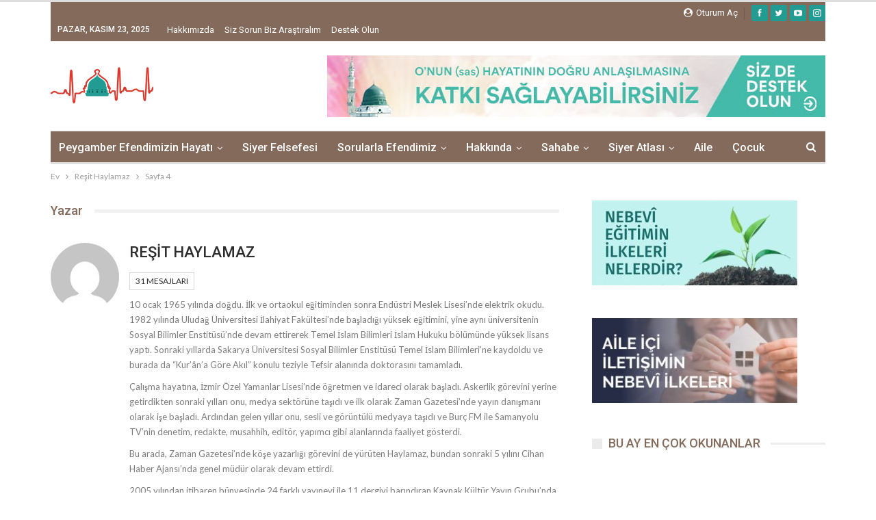

--- FILE ---
content_type: text/html; charset=UTF-8
request_url: https://peygamberyolu.com/author/resit-haylamaz/page/4/
body_size: 22921
content:
	<!DOCTYPE html>
		<!--[if IE 8]>
	<html class="ie ie8" lang="tr" prefix="og: https://ogp.me/ns#"> <![endif]-->
	<!--[if IE 9]>
	<html class="ie ie9" lang="tr" prefix="og: https://ogp.me/ns#"> <![endif]-->
	<!--[if gt IE 9]><!-->
<html lang="tr" prefix="og: https://ogp.me/ns#"> <!--<![endif]-->
	<head>
		<!-- Google Tag Manager -->
<script>(function(w,d,s,l,i){w[l]=w[l]||[];w[l].push({'gtm.start':
new Date().getTime(),event:'gtm.js'});var f=d.getElementsByTagName(s)[0],
j=d.createElement(s),dl=l!='dataLayer'?'&l='+l:'';j.async=true;j.src=
'https://www.googletagmanager.com/gtm.js?id='+i+dl;f.parentNode.insertBefore(j,f);
})(window,document,'script','dataLayer','GTM-MLTXTPR');</script>
<!-- End Google Tag Manager -->		<meta charset="UTF-8">
		<meta http-equiv="X-UA-Compatible" content="IE=edge">
		<meta name="viewport" content="width=device-width, initial-scale=1.0">
		<link rel="pingback" href="https://peygamberyolu.com/xmlrpc.php"/>

		
<!-- Rank Math&#039;a Göre Arama Motoru Optimizasyonu - https://rankmath.com/ -->
<title>Reşit Haylamaz bütün yazılar Peygamber Yolu | Sayfa 4 / 4</title>
<link data-rocket-preload as="style" href="https://fonts.googleapis.com/css?family=Lato%3A400%2C700%7CRoboto%3A400%2C500%2C400italic&#038;display=swap" rel="preload">
<link href="https://fonts.googleapis.com/css?family=Lato%3A400%2C700%7CRoboto%3A400%2C500%2C400italic&#038;display=swap" media="print" onload="this.media=&#039;all&#039;" rel="stylesheet">
<noscript><link rel="stylesheet" href="https://fonts.googleapis.com/css?family=Lato%3A400%2C700%7CRoboto%3A400%2C500%2C400italic&#038;display=swap"></noscript>
<meta name="robots" content="follow, noindex"/>
<meta property="og:locale" content="tr_TR" />
<meta property="og:type" content="profile" />
<meta property="og:title" content="Reşit Haylamaz bütün yazılar Peygamber Yolu | Sayfa 4 / 4" />
<meta property="og:url" content="https://peygamberyolu.com/author/resit-haylamaz/page/4/" />
<meta property="og:site_name" content="Peygamber Yolu" />
<meta property="og:image" content="https://peygamberyolu.com/wp-content/uploads/2020/05/peygamberyolu.jpg" />
<meta property="og:image:secure_url" content="https://peygamberyolu.com/wp-content/uploads/2020/05/peygamberyolu.jpg" />
<meta property="og:image:width" content="1200" />
<meta property="og:image:height" content="630" />
<meta property="og:image:type" content="image/jpeg" />
<meta name="twitter:card" content="summary_large_image" />
<meta name="twitter:title" content="Reşit Haylamaz bütün yazılar Peygamber Yolu | Sayfa 4 / 4" />
<meta name="twitter:site" content="@_peygamberyolu" />
<meta name="twitter:image" content="https://peygamberyolu.com/wp-content/uploads/2020/05/peygamberyolu.jpg" />
<meta name="twitter:label1" content="Ad" />
<meta name="twitter:data1" content="Reşit Haylamaz" />
<meta name="twitter:label2" content="Yazılar" />
<meta name="twitter:data2" content="31" />
<script type="application/ld+json" class="rank-math-schema">{"@context":"https://schema.org","@graph":[{"@type":"Organization","@id":"https://peygamberyolu.com/#organization","name":"Path of The Prophet","sameAs":["https://www.facebook.com/PeygamberYolucom/","https://twitter.com/_peygamberyolu"]},{"@type":"WebSite","@id":"https://peygamberyolu.com/#website","url":"https://peygamberyolu.com","name":"Peygamber Yolu","publisher":{"@id":"https://peygamberyolu.com/#organization"},"inLanguage":"tr"},{"@type":"BreadcrumbList","@id":"https://peygamberyolu.com/author/resit-haylamaz/page/4/#breadcrumb","itemListElement":[{"@type":"ListItem","position":"1","item":{"@id":"http://peygamberyolu.com","name":"Ana Sayfa"}}]},{"@type":"ProfilePage","@id":"https://peygamberyolu.com/author/resit-haylamaz/page/4/#webpage","url":"https://peygamberyolu.com/author/resit-haylamaz/page/4/","name":"Re\u015fit Haylamaz b\u00fct\u00fcn yaz\u0131lar Peygamber Yolu | Sayfa 4 / 4","isPartOf":{"@id":"https://peygamberyolu.com/#website"},"inLanguage":"tr","breadcrumb":{"@id":"https://peygamberyolu.com/author/resit-haylamaz/page/4/#breadcrumb"}},{"@type":"Person","@id":"https://peygamberyolu.com/author/resit-haylamaz/","name":"Re\u015fit Haylamaz","url":"https://peygamberyolu.com/author/resit-haylamaz/","image":{"@type":"ImageObject","@id":"https://secure.gravatar.com/avatar/23724f064337949b45202f594449d76f?s=96&amp;d=mm&amp;r=g","url":"https://secure.gravatar.com/avatar/23724f064337949b45202f594449d76f?s=96&amp;d=mm&amp;r=g","caption":"Re\u015fit Haylamaz","inLanguage":"tr"},"worksFor":{"@id":"https://peygamberyolu.com/#organization"},"mainEntityOfPage":{"@id":"https://peygamberyolu.com/author/resit-haylamaz/page/4/#webpage"}}]}</script>
<!-- /Rank Math WordPress SEO eklentisi -->


<!-- Better Open Graph, Schema.org & Twitter Integration -->
<meta property="og:locale" content="tr_tr"/>
<meta property="og:site_name" content="Peygamber Yolu"/>
<meta property="og:url" content="https://peygamberyolu.com/author/resit-haylamaz/"/>
<meta property="og:title" content="Reşit Haylamaz"/>
<meta property="og:description" content="Hz. Muhammed&#039;in (aleyhissalâtu vesselâm) örnek hayatını bütün detaylarını ve boyutlarını araştıran ve felsefesi ile birlikte ortaya koymaya çalışan ilmî bir adres"/>
<meta property="og:type" content="website"/>
<meta name="twitter:card" content="summary"/>
<meta name="twitter:url" content="https://peygamberyolu.com/author/resit-haylamaz/"/>
<meta name="twitter:title" content="Reşit Haylamaz"/>
<meta name="twitter:description" content="Hz. Muhammed&#039;in (aleyhissalâtu vesselâm) örnek hayatını bütün detaylarını ve boyutlarını araştıran ve felsefesi ile birlikte ortaya koymaya çalışan ilmî bir adres"/>
<!-- / Better Open Graph, Schema.org & Twitter Integration. -->
<link rel='dns-prefetch' href='//stats.wp.com' />
<link rel='dns-prefetch' href='//fonts.googleapis.com' />
<link href='https://fonts.gstatic.com' crossorigin rel='preconnect' />
<link rel="alternate" type="application/rss+xml" title="Peygamber Yolu &raquo; akışı" href="https://peygamberyolu.com/feed/" />
<link rel="alternate" type="application/rss+xml" title="Peygamber Yolu &raquo; yorum akışı" href="https://peygamberyolu.com/comments/feed/" />
<link rel="alternate" type="application/rss+xml" title="Reşit Haylamaz akışı için Peygamber Yolu &raquo; yazıları" href="https://peygamberyolu.com/author/resit-haylamaz/feed/" />
<style id='wp-emoji-styles-inline-css' type='text/css'>

	img.wp-smiley, img.emoji {
		display: inline !important;
		border: none !important;
		box-shadow: none !important;
		height: 1em !important;
		width: 1em !important;
		margin: 0 0.07em !important;
		vertical-align: -0.1em !important;
		background: none !important;
		padding: 0 !important;
	}
</style>
<link rel='stylesheet' id='wp-block-library-css' href='https://peygamberyolu.com/wp-includes/css/dist/block-library/style.min.css?ver=6.5.5' type='text/css' media='all' />
<link rel='stylesheet' id='mediaelement-css' href='https://peygamberyolu.com/wp-includes/js/mediaelement/mediaelementplayer-legacy.min.css?ver=4.2.17' type='text/css' media='all' />
<link rel='stylesheet' id='wp-mediaelement-css' href='https://peygamberyolu.com/wp-includes/js/mediaelement/wp-mediaelement.min.css?ver=6.5.5' type='text/css' media='all' />
<style id='jetpack-sharing-buttons-style-inline-css' type='text/css'>
.jetpack-sharing-buttons__services-list{display:flex;flex-direction:row;flex-wrap:wrap;gap:0;list-style-type:none;margin:5px;padding:0}.jetpack-sharing-buttons__services-list.has-small-icon-size{font-size:12px}.jetpack-sharing-buttons__services-list.has-normal-icon-size{font-size:16px}.jetpack-sharing-buttons__services-list.has-large-icon-size{font-size:24px}.jetpack-sharing-buttons__services-list.has-huge-icon-size{font-size:36px}@media print{.jetpack-sharing-buttons__services-list{display:none!important}}.editor-styles-wrapper .wp-block-jetpack-sharing-buttons{gap:0;padding-inline-start:0}ul.jetpack-sharing-buttons__services-list.has-background{padding:1.25em 2.375em}
</style>
<style id='classic-theme-styles-inline-css' type='text/css'>
/*! This file is auto-generated */
.wp-block-button__link{color:#fff;background-color:#32373c;border-radius:9999px;box-shadow:none;text-decoration:none;padding:calc(.667em + 2px) calc(1.333em + 2px);font-size:1.125em}.wp-block-file__button{background:#32373c;color:#fff;text-decoration:none}
</style>
<style id='global-styles-inline-css' type='text/css'>
body{--wp--preset--color--black: #000000;--wp--preset--color--cyan-bluish-gray: #abb8c3;--wp--preset--color--white: #ffffff;--wp--preset--color--pale-pink: #f78da7;--wp--preset--color--vivid-red: #cf2e2e;--wp--preset--color--luminous-vivid-orange: #ff6900;--wp--preset--color--luminous-vivid-amber: #fcb900;--wp--preset--color--light-green-cyan: #7bdcb5;--wp--preset--color--vivid-green-cyan: #00d084;--wp--preset--color--pale-cyan-blue: #8ed1fc;--wp--preset--color--vivid-cyan-blue: #0693e3;--wp--preset--color--vivid-purple: #9b51e0;--wp--preset--gradient--vivid-cyan-blue-to-vivid-purple: linear-gradient(135deg,rgba(6,147,227,1) 0%,rgb(155,81,224) 100%);--wp--preset--gradient--light-green-cyan-to-vivid-green-cyan: linear-gradient(135deg,rgb(122,220,180) 0%,rgb(0,208,130) 100%);--wp--preset--gradient--luminous-vivid-amber-to-luminous-vivid-orange: linear-gradient(135deg,rgba(252,185,0,1) 0%,rgba(255,105,0,1) 100%);--wp--preset--gradient--luminous-vivid-orange-to-vivid-red: linear-gradient(135deg,rgba(255,105,0,1) 0%,rgb(207,46,46) 100%);--wp--preset--gradient--very-light-gray-to-cyan-bluish-gray: linear-gradient(135deg,rgb(238,238,238) 0%,rgb(169,184,195) 100%);--wp--preset--gradient--cool-to-warm-spectrum: linear-gradient(135deg,rgb(74,234,220) 0%,rgb(151,120,209) 20%,rgb(207,42,186) 40%,rgb(238,44,130) 60%,rgb(251,105,98) 80%,rgb(254,248,76) 100%);--wp--preset--gradient--blush-light-purple: linear-gradient(135deg,rgb(255,206,236) 0%,rgb(152,150,240) 100%);--wp--preset--gradient--blush-bordeaux: linear-gradient(135deg,rgb(254,205,165) 0%,rgb(254,45,45) 50%,rgb(107,0,62) 100%);--wp--preset--gradient--luminous-dusk: linear-gradient(135deg,rgb(255,203,112) 0%,rgb(199,81,192) 50%,rgb(65,88,208) 100%);--wp--preset--gradient--pale-ocean: linear-gradient(135deg,rgb(255,245,203) 0%,rgb(182,227,212) 50%,rgb(51,167,181) 100%);--wp--preset--gradient--electric-grass: linear-gradient(135deg,rgb(202,248,128) 0%,rgb(113,206,126) 100%);--wp--preset--gradient--midnight: linear-gradient(135deg,rgb(2,3,129) 0%,rgb(40,116,252) 100%);--wp--preset--font-size--small: 13px;--wp--preset--font-size--medium: 20px;--wp--preset--font-size--large: 36px;--wp--preset--font-size--x-large: 42px;--wp--preset--spacing--20: 0.44rem;--wp--preset--spacing--30: 0.67rem;--wp--preset--spacing--40: 1rem;--wp--preset--spacing--50: 1.5rem;--wp--preset--spacing--60: 2.25rem;--wp--preset--spacing--70: 3.38rem;--wp--preset--spacing--80: 5.06rem;--wp--preset--shadow--natural: 6px 6px 9px rgba(0, 0, 0, 0.2);--wp--preset--shadow--deep: 12px 12px 50px rgba(0, 0, 0, 0.4);--wp--preset--shadow--sharp: 6px 6px 0px rgba(0, 0, 0, 0.2);--wp--preset--shadow--outlined: 6px 6px 0px -3px rgba(255, 255, 255, 1), 6px 6px rgba(0, 0, 0, 1);--wp--preset--shadow--crisp: 6px 6px 0px rgba(0, 0, 0, 1);}:where(.is-layout-flex){gap: 0.5em;}:where(.is-layout-grid){gap: 0.5em;}body .is-layout-flex{display: flex;}body .is-layout-flex{flex-wrap: wrap;align-items: center;}body .is-layout-flex > *{margin: 0;}body .is-layout-grid{display: grid;}body .is-layout-grid > *{margin: 0;}:where(.wp-block-columns.is-layout-flex){gap: 2em;}:where(.wp-block-columns.is-layout-grid){gap: 2em;}:where(.wp-block-post-template.is-layout-flex){gap: 1.25em;}:where(.wp-block-post-template.is-layout-grid){gap: 1.25em;}.has-black-color{color: var(--wp--preset--color--black) !important;}.has-cyan-bluish-gray-color{color: var(--wp--preset--color--cyan-bluish-gray) !important;}.has-white-color{color: var(--wp--preset--color--white) !important;}.has-pale-pink-color{color: var(--wp--preset--color--pale-pink) !important;}.has-vivid-red-color{color: var(--wp--preset--color--vivid-red) !important;}.has-luminous-vivid-orange-color{color: var(--wp--preset--color--luminous-vivid-orange) !important;}.has-luminous-vivid-amber-color{color: var(--wp--preset--color--luminous-vivid-amber) !important;}.has-light-green-cyan-color{color: var(--wp--preset--color--light-green-cyan) !important;}.has-vivid-green-cyan-color{color: var(--wp--preset--color--vivid-green-cyan) !important;}.has-pale-cyan-blue-color{color: var(--wp--preset--color--pale-cyan-blue) !important;}.has-vivid-cyan-blue-color{color: var(--wp--preset--color--vivid-cyan-blue) !important;}.has-vivid-purple-color{color: var(--wp--preset--color--vivid-purple) !important;}.has-black-background-color{background-color: var(--wp--preset--color--black) !important;}.has-cyan-bluish-gray-background-color{background-color: var(--wp--preset--color--cyan-bluish-gray) !important;}.has-white-background-color{background-color: var(--wp--preset--color--white) !important;}.has-pale-pink-background-color{background-color: var(--wp--preset--color--pale-pink) !important;}.has-vivid-red-background-color{background-color: var(--wp--preset--color--vivid-red) !important;}.has-luminous-vivid-orange-background-color{background-color: var(--wp--preset--color--luminous-vivid-orange) !important;}.has-luminous-vivid-amber-background-color{background-color: var(--wp--preset--color--luminous-vivid-amber) !important;}.has-light-green-cyan-background-color{background-color: var(--wp--preset--color--light-green-cyan) !important;}.has-vivid-green-cyan-background-color{background-color: var(--wp--preset--color--vivid-green-cyan) !important;}.has-pale-cyan-blue-background-color{background-color: var(--wp--preset--color--pale-cyan-blue) !important;}.has-vivid-cyan-blue-background-color{background-color: var(--wp--preset--color--vivid-cyan-blue) !important;}.has-vivid-purple-background-color{background-color: var(--wp--preset--color--vivid-purple) !important;}.has-black-border-color{border-color: var(--wp--preset--color--black) !important;}.has-cyan-bluish-gray-border-color{border-color: var(--wp--preset--color--cyan-bluish-gray) !important;}.has-white-border-color{border-color: var(--wp--preset--color--white) !important;}.has-pale-pink-border-color{border-color: var(--wp--preset--color--pale-pink) !important;}.has-vivid-red-border-color{border-color: var(--wp--preset--color--vivid-red) !important;}.has-luminous-vivid-orange-border-color{border-color: var(--wp--preset--color--luminous-vivid-orange) !important;}.has-luminous-vivid-amber-border-color{border-color: var(--wp--preset--color--luminous-vivid-amber) !important;}.has-light-green-cyan-border-color{border-color: var(--wp--preset--color--light-green-cyan) !important;}.has-vivid-green-cyan-border-color{border-color: var(--wp--preset--color--vivid-green-cyan) !important;}.has-pale-cyan-blue-border-color{border-color: var(--wp--preset--color--pale-cyan-blue) !important;}.has-vivid-cyan-blue-border-color{border-color: var(--wp--preset--color--vivid-cyan-blue) !important;}.has-vivid-purple-border-color{border-color: var(--wp--preset--color--vivid-purple) !important;}.has-vivid-cyan-blue-to-vivid-purple-gradient-background{background: var(--wp--preset--gradient--vivid-cyan-blue-to-vivid-purple) !important;}.has-light-green-cyan-to-vivid-green-cyan-gradient-background{background: var(--wp--preset--gradient--light-green-cyan-to-vivid-green-cyan) !important;}.has-luminous-vivid-amber-to-luminous-vivid-orange-gradient-background{background: var(--wp--preset--gradient--luminous-vivid-amber-to-luminous-vivid-orange) !important;}.has-luminous-vivid-orange-to-vivid-red-gradient-background{background: var(--wp--preset--gradient--luminous-vivid-orange-to-vivid-red) !important;}.has-very-light-gray-to-cyan-bluish-gray-gradient-background{background: var(--wp--preset--gradient--very-light-gray-to-cyan-bluish-gray) !important;}.has-cool-to-warm-spectrum-gradient-background{background: var(--wp--preset--gradient--cool-to-warm-spectrum) !important;}.has-blush-light-purple-gradient-background{background: var(--wp--preset--gradient--blush-light-purple) !important;}.has-blush-bordeaux-gradient-background{background: var(--wp--preset--gradient--blush-bordeaux) !important;}.has-luminous-dusk-gradient-background{background: var(--wp--preset--gradient--luminous-dusk) !important;}.has-pale-ocean-gradient-background{background: var(--wp--preset--gradient--pale-ocean) !important;}.has-electric-grass-gradient-background{background: var(--wp--preset--gradient--electric-grass) !important;}.has-midnight-gradient-background{background: var(--wp--preset--gradient--midnight) !important;}.has-small-font-size{font-size: var(--wp--preset--font-size--small) !important;}.has-medium-font-size{font-size: var(--wp--preset--font-size--medium) !important;}.has-large-font-size{font-size: var(--wp--preset--font-size--large) !important;}.has-x-large-font-size{font-size: var(--wp--preset--font-size--x-large) !important;}
.wp-block-navigation a:where(:not(.wp-element-button)){color: inherit;}
:where(.wp-block-post-template.is-layout-flex){gap: 1.25em;}:where(.wp-block-post-template.is-layout-grid){gap: 1.25em;}
:where(.wp-block-columns.is-layout-flex){gap: 2em;}:where(.wp-block-columns.is-layout-grid){gap: 2em;}
.wp-block-pullquote{font-size: 1.5em;line-height: 1.6;}
</style>
<link rel='stylesheet' id='bs-icons-css' href='https://peygamberyolu.com/wp-content/themes/publisher/includes/libs/better-framework/assets/css/bs-icons.css?ver=3.15.0' type='text/css' media='all' />
<link rel='stylesheet' id='better-social-counter-css' href='https://peygamberyolu.com/wp-content/plugins/better-social-counter/css/style.min.css?ver=1.13.2' type='text/css' media='all' />
<link rel='stylesheet' id='ez-toc-css' href='https://peygamberyolu.com/wp-content/plugins/easy-table-of-contents/assets/css/screen.min.css?ver=2.0.76' type='text/css' media='all' />
<style id='ez-toc-inline-css' type='text/css'>
div#ez-toc-container .ez-toc-title {font-size: 120%;}div#ez-toc-container .ez-toc-title {font-weight: 800;}div#ez-toc-container ul li , div#ez-toc-container ul li a {font-size: 100%;}div#ez-toc-container ul li , div#ez-toc-container ul li a {font-weight: 500;}div#ez-toc-container nav ul ul li {font-size: 90%;}
.ez-toc-container-direction {direction: ltr;}.ez-toc-counter ul {direction: ltr;counter-reset: item ;}.ez-toc-counter nav ul li a::before {content: counter(item, numeric) '. ';margin-right: .2em; counter-increment: item;flex-grow: 0;flex-shrink: 0;float: left; }.ez-toc-widget-direction {direction: ltr;}.ez-toc-widget-container ul {direction: ltr;counter-reset: item ;}.ez-toc-widget-container nav ul li a::before {content: counter(item, numeric) '. ';margin-right: .2em; counter-increment: item;flex-grow: 0;flex-shrink: 0;float: left; }
</style>
<link rel='stylesheet' id='bf-slick-css' href='https://peygamberyolu.com/wp-content/themes/publisher/includes/libs/better-framework/assets/css/slick.min.css?ver=3.15.0' type='text/css' media='all' />
<link rel='stylesheet' id='blockquote-pack-pro-css' href='https://peygamberyolu.com/wp-content/plugins/blockquote-pack-pro/css/blockquote-pack.min.css?ver=1.4.1' type='text/css' media='all' />
<link rel='stylesheet' id='newsletter-pack-css' href='https://peygamberyolu.com/wp-content/plugins/newsletter-pack-pro/css/newsletter-pack.min.css?ver=1.2.1' type='text/css' media='all' />
<link rel='stylesheet' id='pretty-photo-css' href='https://peygamberyolu.com/wp-content/themes/publisher/includes/libs/better-framework/assets/css/pretty-photo.min.css?ver=3.15.0' type='text/css' media='all' />
<link rel='stylesheet' id='theme-libs-css' href='https://peygamberyolu.com/wp-content/themes/publisher/css/theme-libs.min.css?ver=7.11.0' type='text/css' media='all' />
<link rel='stylesheet' id='fontawesome-css' href='https://peygamberyolu.com/wp-content/themes/publisher/includes/libs/better-framework/assets/css/font-awesome.min.css?ver=3.15.0' type='text/css' media='all' />
<link rel='stylesheet' id='publisher-css' href='https://peygamberyolu.com/wp-content/themes/publisher/style-7.11.0.min.css?ver=7.11.0' type='text/css' media='all' />
<link rel='stylesheet' id='publisher-child-css' href='https://peygamberyolu.com/wp-content/themes/publisher-child/style.css?ver=1.0.0' type='text/css' media='all' />

<script type="text/javascript" src="https://peygamberyolu.com/wp-includes/js/jquery/jquery.min.js?ver=3.7.1" id="jquery-core-js"></script>
<script type="text/javascript" src="https://peygamberyolu.com/wp-includes/js/jquery/jquery-migrate.min.js?ver=3.4.1" id="jquery-migrate-js"></script>
<!--[if lt IE 9]>
<script type="text/javascript" src="https://peygamberyolu.com/wp-content/themes/publisher/includes/libs/better-framework/assets/js/html5shiv.min.js?ver=3.15.0" id="bf-html5shiv-js"></script>
<![endif]-->
<!--[if lt IE 9]>
<script type="text/javascript" src="https://peygamberyolu.com/wp-content/themes/publisher/includes/libs/better-framework/assets/js/respond.min.js?ver=3.15.0" id="bf-respond-js"></script>
<![endif]-->
<link rel="https://api.w.org/" href="https://peygamberyolu.com/wp-json/" /><link rel="alternate" type="application/json" href="https://peygamberyolu.com/wp-json/wp/v2/users/49" /><link rel="EditURI" type="application/rsd+xml" title="RSD" href="https://peygamberyolu.com/xmlrpc.php?rsd" />
<meta name="generator" content="WordPress 6.5.5" />
			<link rel="amphtml" href="https://peygamberyolu.com/author/resit-haylamaz/amp/page/4/"/>
			<meta name="generator" content="performance-lab 3.3.1; plugins: ">
	<style>img#wpstats{display:none}</style>
		<link rel="preload" as="image" href="https://peygamberyolu.com/wp-content/uploads/2018/09/şib-2.jpg"/>			<link rel="shortcut icon" href="https://peygamberyolu.com/wp-content/uploads/2018/09/fav16.png">			<link rel="apple-touch-icon" href="https://peygamberyolu.com/wp-content/uploads/2018/09/fav57.png">			<link rel="apple-touch-icon" sizes="114x114" href="https://peygamberyolu.com/wp-content/uploads/2018/09/fav114.png">			<link rel="apple-touch-icon" sizes="72x72" href="https://peygamberyolu.com/wp-content/uploads/2018/09/fav72.png">			<link rel="apple-touch-icon" sizes="144x144" href="https://peygamberyolu.com/wp-content/uploads/2018/09/fav144.png"><meta name="generator" content="Powered by WPBakery Page Builder - drag and drop page builder for WordPress."/>
<script type="application/ld+json">{
    "@context": "http://schema.org/",
    "@type": "Organization",
    "@id": "#organization",
    "logo": {
        "@type": "ImageObject",
        "url": "http://peygamberyolu.com/wp-content/uploads/2021/05/logo-150x55-1.png"
    },
    "url": "https://peygamberyolu.com/",
    "name": "Peygamber Yolu",
    "description": "Hz. Muhammed&#039;in (aleyhissal\u00e2tu vessel\u00e2m) \u00f6rnek hayat\u0131n\u0131 b\u00fct\u00fcn detaylar\u0131n\u0131 ve boyutlar\u0131n\u0131 ara\u015ft\u0131ran ve felsefesi ile birlikte ortaya koymaya \u00e7al\u0131\u015fan ilm\u00ee bir adres"
}</script>
<script type="application/ld+json">{
    "@context": "http://schema.org/",
    "@type": "WebSite",
    "name": "Peygamber Yolu",
    "alternateName": "Hz. Muhammed&#039;in (aleyhissal\u00e2tu vessel\u00e2m) \u00f6rnek hayat\u0131n\u0131 b\u00fct\u00fcn detaylar\u0131n\u0131 ve boyutlar\u0131n\u0131 ara\u015ft\u0131ran ve felsefesi ile birlikte ortaya koymaya \u00e7al\u0131\u015fan ilm\u00ee bir adres",
    "url": "https://peygamberyolu.com/"
}</script>
<link rel='stylesheet' id='7.11.0-1759249016' href='https://peygamberyolu.com/wp-content/bs-booster-cache/472bba45424683f70acb7f72fe5c3ffe.css' type='text/css' media='all' />
<style type="text/css">.saboxplugin-wrap{-webkit-box-sizing:border-box;-moz-box-sizing:border-box;-ms-box-sizing:border-box;box-sizing:border-box;border:1px solid #eee;width:100%;clear:both;display:block;overflow:hidden;word-wrap:break-word;position:relative}.saboxplugin-wrap .saboxplugin-gravatar{float:left;padding:0 20px 20px 20px}.saboxplugin-wrap .saboxplugin-gravatar img{max-width:100px;height:auto;border-radius:0;}.saboxplugin-wrap .saboxplugin-authorname{font-size:18px;line-height:1;margin:20px 0 0 20px;display:block}.saboxplugin-wrap .saboxplugin-authorname a{text-decoration:none}.saboxplugin-wrap .saboxplugin-authorname a:focus{outline:0}.saboxplugin-wrap .saboxplugin-desc{display:block;margin:5px 20px}.saboxplugin-wrap .saboxplugin-desc a{text-decoration:underline}.saboxplugin-wrap .saboxplugin-desc p{margin:5px 0 12px}.saboxplugin-wrap .saboxplugin-web{margin:0 20px 15px;text-align:left}.saboxplugin-wrap .sab-web-position{text-align:right}.saboxplugin-wrap .saboxplugin-web a{color:#ccc;text-decoration:none}.saboxplugin-wrap .saboxplugin-socials{position:relative;display:block;background:#fcfcfc;padding:5px;border-top:1px solid #eee}.saboxplugin-wrap .saboxplugin-socials a svg{width:20px;height:20px}.saboxplugin-wrap .saboxplugin-socials a svg .st2{fill:#fff; transform-origin:center center;}.saboxplugin-wrap .saboxplugin-socials a svg .st1{fill:rgba(0,0,0,.3)}.saboxplugin-wrap .saboxplugin-socials a:hover{opacity:.8;-webkit-transition:opacity .4s;-moz-transition:opacity .4s;-o-transition:opacity .4s;transition:opacity .4s;box-shadow:none!important;-webkit-box-shadow:none!important}.saboxplugin-wrap .saboxplugin-socials .saboxplugin-icon-color{box-shadow:none;padding:0;border:0;-webkit-transition:opacity .4s;-moz-transition:opacity .4s;-o-transition:opacity .4s;transition:opacity .4s;display:inline-block;color:#fff;font-size:0;text-decoration:inherit;margin:5px;-webkit-border-radius:0;-moz-border-radius:0;-ms-border-radius:0;-o-border-radius:0;border-radius:0;overflow:hidden}.saboxplugin-wrap .saboxplugin-socials .saboxplugin-icon-grey{text-decoration:inherit;box-shadow:none;position:relative;display:-moz-inline-stack;display:inline-block;vertical-align:middle;zoom:1;margin:10px 5px;color:#444;fill:#444}.clearfix:after,.clearfix:before{content:' ';display:table;line-height:0;clear:both}.ie7 .clearfix{zoom:1}.saboxplugin-socials.sabox-colored .saboxplugin-icon-color .sab-twitch{border-color:#38245c}.saboxplugin-socials.sabox-colored .saboxplugin-icon-color .sab-behance{border-color:#003eb0}.saboxplugin-socials.sabox-colored .saboxplugin-icon-color .sab-deviantart{border-color:#036824}.saboxplugin-socials.sabox-colored .saboxplugin-icon-color .sab-digg{border-color:#00327c}.saboxplugin-socials.sabox-colored .saboxplugin-icon-color .sab-dribbble{border-color:#ba1655}.saboxplugin-socials.sabox-colored .saboxplugin-icon-color .sab-facebook{border-color:#1e2e4f}.saboxplugin-socials.sabox-colored .saboxplugin-icon-color .sab-flickr{border-color:#003576}.saboxplugin-socials.sabox-colored .saboxplugin-icon-color .sab-github{border-color:#264874}.saboxplugin-socials.sabox-colored .saboxplugin-icon-color .sab-google{border-color:#0b51c5}.saboxplugin-socials.sabox-colored .saboxplugin-icon-color .sab-html5{border-color:#902e13}.saboxplugin-socials.sabox-colored .saboxplugin-icon-color .sab-instagram{border-color:#1630aa}.saboxplugin-socials.sabox-colored .saboxplugin-icon-color .sab-linkedin{border-color:#00344f}.saboxplugin-socials.sabox-colored .saboxplugin-icon-color .sab-pinterest{border-color:#5b040e}.saboxplugin-socials.sabox-colored .saboxplugin-icon-color .sab-reddit{border-color:#992900}.saboxplugin-socials.sabox-colored .saboxplugin-icon-color .sab-rss{border-color:#a43b0a}.saboxplugin-socials.sabox-colored .saboxplugin-icon-color .sab-sharethis{border-color:#5d8420}.saboxplugin-socials.sabox-colored .saboxplugin-icon-color .sab-soundcloud{border-color:#995200}.saboxplugin-socials.sabox-colored .saboxplugin-icon-color .sab-spotify{border-color:#0f612c}.saboxplugin-socials.sabox-colored .saboxplugin-icon-color .sab-stackoverflow{border-color:#a95009}.saboxplugin-socials.sabox-colored .saboxplugin-icon-color .sab-steam{border-color:#006388}.saboxplugin-socials.sabox-colored .saboxplugin-icon-color .sab-user_email{border-color:#b84e05}.saboxplugin-socials.sabox-colored .saboxplugin-icon-color .sab-tumblr{border-color:#10151b}.saboxplugin-socials.sabox-colored .saboxplugin-icon-color .sab-twitter{border-color:#0967a0}.saboxplugin-socials.sabox-colored .saboxplugin-icon-color .sab-vimeo{border-color:#0d7091}.saboxplugin-socials.sabox-colored .saboxplugin-icon-color .sab-windows{border-color:#003f71}.saboxplugin-socials.sabox-colored .saboxplugin-icon-color .sab-whatsapp{border-color:#003f71}.saboxplugin-socials.sabox-colored .saboxplugin-icon-color .sab-wordpress{border-color:#0f3647}.saboxplugin-socials.sabox-colored .saboxplugin-icon-color .sab-yahoo{border-color:#14002d}.saboxplugin-socials.sabox-colored .saboxplugin-icon-color .sab-youtube{border-color:#900}.saboxplugin-socials.sabox-colored .saboxplugin-icon-color .sab-xing{border-color:#000202}.saboxplugin-socials.sabox-colored .saboxplugin-icon-color .sab-mixcloud{border-color:#2475a0}.saboxplugin-socials.sabox-colored .saboxplugin-icon-color .sab-vk{border-color:#243549}.saboxplugin-socials.sabox-colored .saboxplugin-icon-color .sab-medium{border-color:#00452c}.saboxplugin-socials.sabox-colored .saboxplugin-icon-color .sab-quora{border-color:#420e00}.saboxplugin-socials.sabox-colored .saboxplugin-icon-color .sab-meetup{border-color:#9b181c}.saboxplugin-socials.sabox-colored .saboxplugin-icon-color .sab-goodreads{border-color:#000}.saboxplugin-socials.sabox-colored .saboxplugin-icon-color .sab-snapchat{border-color:#999700}.saboxplugin-socials.sabox-colored .saboxplugin-icon-color .sab-500px{border-color:#00557f}.saboxplugin-socials.sabox-colored .saboxplugin-icon-color .sab-mastodont{border-color:#185886}.sabox-plus-item{margin-bottom:20px}@media screen and (max-width:480px){.saboxplugin-wrap{text-align:center}.saboxplugin-wrap .saboxplugin-gravatar{float:none;padding:20px 0;text-align:center;margin:0 auto;display:block}.saboxplugin-wrap .saboxplugin-gravatar img{float:none;display:inline-block;display:-moz-inline-stack;vertical-align:middle;zoom:1}.saboxplugin-wrap .saboxplugin-desc{margin:0 10px 20px;text-align:center}.saboxplugin-wrap .saboxplugin-authorname{text-align:center;margin:10px 0 20px}}body .saboxplugin-authorname a,body .saboxplugin-authorname a:hover{box-shadow:none;-webkit-box-shadow:none}a.sab-profile-edit{font-size:16px!important;line-height:1!important}.sab-edit-settings a,a.sab-profile-edit{color:#0073aa!important;box-shadow:none!important;-webkit-box-shadow:none!important}.sab-edit-settings{margin-right:15px;position:absolute;right:0;z-index:2;bottom:10px;line-height:20px}.sab-edit-settings i{margin-left:5px}.saboxplugin-socials{line-height:1!important}.rtl .saboxplugin-wrap .saboxplugin-gravatar{float:right}.rtl .saboxplugin-wrap .saboxplugin-authorname{display:flex;align-items:center}.rtl .saboxplugin-wrap .saboxplugin-authorname .sab-profile-edit{margin-right:10px}.rtl .sab-edit-settings{right:auto;left:0}img.sab-custom-avatar{max-width:75px;}.saboxplugin-wrap {margin-top:0px; margin-bottom:0px; padding: 0px 0px }.saboxplugin-wrap .saboxplugin-authorname {font-size:18px; line-height:25px;}.saboxplugin-wrap .saboxplugin-desc p, .saboxplugin-wrap .saboxplugin-desc {font-size:14px !important; line-height:21px !important;}.saboxplugin-wrap .saboxplugin-web {font-size:14px;}.saboxplugin-wrap .saboxplugin-socials a svg {width:18px;height:18px;}</style>
<!-- BetterFramework Head Inline CSS -->
<style>
/* responsive monitor */ @media(min-width: 1200px){.site-header.header-style-2 .header-inner{
	height:130px;
}

.acvujx-image{
    width: 728px;
    height:90px;
}
.site-header .site-branding .logo img{
    width: 150px !important;
    height:55px !important;
}}
/* responsive phone */ @media(max-width: 767px){#header{
	height:60px;
}
.acvujx-image{
    width: 330px;
    height:41px;
}
.rh-header .logo-container img{
    width: 118px !important;
    height:43px !important;
}}

</style>
<!-- /BetterFramework Head Inline CSS-->
		<style type="text/css" id="wp-custom-css">
			.entry-content.single-post-content blockquote {
	background-color: #009688;
	color:white
}
.entry-content.single-post-content blockquote:before{
	color:#836a5a;
}
.entry-content.single-post-content blockquote span{
	color:white;
}
.entry-content.single-post-content img{
	width:100% !important;
}
.wp-block-post-author__content{
	padding:20px
}

#footer-navigation li a:hover{
	color: #3f1801;
}

.main-menu .current-menu-item{
	color: #F8F8F8;
   background-color: #229B93;
}
.listing-mg-2-item .content-container, .listing-mg-2-item .title{
	text-transform:none;
}

.oqnet .oqnet-container img, #oqnet-349-25858169{
	width:728px;
	height:auto;
}
.site-header .site-branding .logo img{
	width:150px;
	height:auto;
}
.entry-content {
    font-family: 'Roboto' !important;
}
.entry-content h2:not(.entry-content.single-post-content blockquote h2) {
    font-size: 20px !important;
    line-height: 27px;
    color: #009688;
    position: relative;
    background: #f1f8e9;
    padding: 10px 15px 10px;
    border: 0;
    margin: 20px 0 10px;
    border-left: 3px solid #009688;
}
.entry-content h3:not(.entry-content.single-post-content blockquote h3) {
    font-size: 18px !important;
    line-height: 25px;
    color: #795548;
    position: relative;
    background: #efebe9;
    padding: 10px 15px 10px;
    border: 0;
    margin: 20px 0 10px;
    border-left: 3px solid #795548;
}
/*Main Slider START*/
#main_slider{
	margin-bottom: 0;
}
#main_slider .mg-col{
	padding-left:8px;
	padding-bottom:8px;
}
.better-slider .slides{
	position:relative !important;
	z-index:1 !important;
}
.better-control-nav a{
	color:#fff !important;
  padding: 8px 19.6px;
}
.better-control-nav li a{
	display: inline!important;
  background-color: #009688;
	border-radius:0;
}
.better-slider ol{
	position:absolute;
	bottom:8px !important;
	z-index:10 !important;
	left:2px;
}
.better-slider h3{
	display: none;
}
.listing-modern-grid-6.bsw-4 .mg-col-2{
	padding: 2px 0 0 0;
}
.better-control-nav li{
	margin: 0 2px!important;
}
/*Main Slider END*/

.single-post-content .entry-content a{
	color:#795548 !important;
	font-weight: bolder
}
.wp-block-button__link{
	background-color:#119484;
}

/*Skeleton  Loader*/
.skeleton{
  animation: skeleton-loading 1s linear infinite alternate;
}

.skeleton-text{
  width: 100%;
  height: 1rem;
  margin-bottom: .25rem;
  border-radius: .125rem;
}
.skeleton-text:first-child{
  width: 80%;
}
.skeleton-text:first-child{
  width: 80%;
}

@keyframes skeleton-loading{
  0%{
    background-color: hsl(200, 20%, 70%);
  }
  100%{
    background-color: hsl(200, 20%, 95%);
  }
}
/*Skeleton END*/
.better-control-nav li a.better-active, .better-control-nav li:hover a {
    background-color: #e44e4f !important;
}















@media only screen and (max-width: 600px) {
	.single-featured{
		width:345px !important;
		height:197.8px !important;
	}
	.better-slider ol a {
		padding: 5px 5px !important;
	}
	.better-slider ol{
		position:initial !important;
	}
	#main_slider .mg-col{
	padding-left:0px;
	padding-bottom:8px;
}
	.rh-header .rh-container{
		background-color: #80CBC4 !important;
	}
}

		</style>
		<noscript><style> .wpb_animate_when_almost_visible { opacity: 1; }</style></noscript><noscript><style id="rocket-lazyload-nojs-css">.rll-youtube-player, [data-lazy-src]{display:none !important;}</style></noscript>	<meta name="generator" content="WP Rocket 3.19.4" data-wpr-features="wpr_lazyload_images wpr_lazyload_iframes wpr_image_dimensions wpr_cdn wpr_preload_links wpr_desktop" /></head>

<body class="archive paged author author-resit-haylamaz author-49 paged-4 author-paged-4 bs-theme bs-publisher bs-publisher-clean-magazine active-light-box active-top-line ltr close-rh page-layout-2-col page-layout-2-col-right full-width main-menu-sticky-smart main-menu-boxed active-ajax-search  bs-show-ha bs-show-ha-a wpb-js-composer js-comp-ver-6.1 vc_responsive bs-ll-d" dir="ltr">
<!-- Google Tag Manager (noscript) -->
<noscript><iframe src="https://www.googletagmanager.com/ns.html?id=GTM-MLTXTPR"
height="0" width="0" style="display:none;visibility:hidden"></iframe></noscript>
<!-- End Google Tag Manager (noscript) -->		<div data-rocket-location-hash="4b8012fbbeafd6f04dd470811b77bb50" class="main-wrap content-main-wrap">
			<header data-rocket-location-hash="d4cba0d88377adb499df108a8b593fb1" id="header" class="site-header header-style-2 boxed" itemscope="itemscope" itemtype="https://schema.org/WPHeader">

		<section data-rocket-location-hash="3bb9cfd7a333a023fb4227137b234acc" class="topbar topbar-style-1 hidden-xs hidden-xs">
	<div data-rocket-location-hash="4a399ee6a11a2db21788552693673f49" class="content-wrap">
		<div class="container">
			<div class="topbar-inner clearfix">

									<div class="section-links">
								<div  class="  better-studio-shortcode bsc-clearfix better-social-counter style-button not-colored in-4-col">
						<ul class="social-list bsc-clearfix"><li class="social-item facebook"><a href = "https://www.facebook.com/peygamberyoluofficial" target = "_blank" > <i class="item-icon bsfi-facebook" ></i><span class="item-title" > Likes </span> </a> </li> <li class="social-item twitter"><a href = "https://twitter.com/_peygamberyolu" target = "_blank" > <i class="item-icon bsfi-twitter" ></i><span class="item-title" > Followers </span> </a> </li> <li class="social-item youtube"><a href = "https://youtube.com/channel/UCNG0Ztn8nVLevabTiDcvLsA" target = "_blank" > <i class="item-icon bsfi-youtube" ></i><span class="item-title" > Subscribers </span> </a> </li> <li class="social-item instagram"><a href = "https://instagram.com/peygamberyoluofficial/" target = "_blank" > <i class="item-icon bsfi-instagram" ></i><span class="item-title" > Followers </span> </a> </li> 			</ul>
		</div>
									<a class="topbar-sign-in behind-social"
							   data-toggle="modal" data-target="#bsLoginModal">
								<i class="fa fa-user-circle"></i> oturum aç							</a>

							<div class="modal sign-in-modal fade" id="bsLoginModal" tabindex="-1" role="dialog"
							     style="display: none">
								<div class="modal-dialog" role="document">
									<div class="modal-content">
											<span class="close-modal" data-dismiss="modal" aria-label="Close"><i
														class="fa fa-close"></i></span>
										<div class="modal-body">
											<div id="form_92610_" class="bs-shortcode bs-login-shortcode ">
		<div class="bs-login bs-type-login"  style="display:none">

					<div class="bs-login-panel bs-login-sign-panel bs-current-login-panel">
								<form name="loginform"
				      action="https://peygamberyolu.com/pypanel/" method="post">

					
					<div class="login-header">
						<span class="login-icon fa fa-user-circle main-color"></span>
						<p>giriş...</p>
					</div>
					
					<div class="login-field login-username">
						<input type="text" name="log" id="form_92610_user_login" class="input"
						       value="" size="20"
						       placeholder="Kullanıcı adı ya da email..." required/>
					</div>

					<div class="login-field login-password">
						<input type="password" name="pwd" id="form_92610_user_pass"
						       class="input"
						       value="" size="20" placeholder="Parola..."
						       required/>
					</div>

					
					<div class="login-field">
						<a href="https://peygamberyolu.com/pypanel/?action=lostpassword&redirect_to=https%3A%2F%2Fpeygamberyolu.com%2Fauthor%2Fresit-haylamaz%2Fpage%2F4%2F"
						   class="go-reset-panel">Şifreyi unut?</a>

													<span class="login-remember">
							<input class="remember-checkbox" name="rememberme" type="checkbox"
							       id="form_92610_rememberme"
							       value="forever"  />
							<label class="remember-label">Beni Hatırla</label>
						</span>
											</div>

					
					<div class="login-field login-submit">
						<input type="submit" name="wp-submit"
						       class="button-primary login-btn"
						       value="Oturum aç"/>
						<input type="hidden" name="redirect_to" value="https://peygamberyolu.com/author/resit-haylamaz/page/4/"/>
					</div>

									</form>
			</div>

			<div class="bs-login-panel bs-login-reset-panel">

				<span class="go-login-panel"><i
							class="fa fa-angle-left"></i> oturum aç</span>

				<div class="bs-login-reset-panel-inner">
					<div class="login-header">
						<span class="login-icon fa fa-support"></span>
						<p>Şifreni kurtar.</p>
						<p>Bir parola size e-posta ile gönderilecektir.</p>
					</div>
										<form name="lostpasswordform" id="form_92610_lostpasswordform"
					      action="https://peygamberyolu.com/pypanel/?action=lostpassword"
					      method="post">

						<div class="login-field reset-username">
							<input type="text" name="user_login" class="input" value=""
							       placeholder="Kullanıcı adı ya da email..."
							       required/>
						</div>

						
						<div class="login-field reset-submit">

							<input type="hidden" name="redirect_to" value=""/>
							<input type="submit" name="wp-submit" class="login-btn"
							       value="Şifremi Gönder"/>

						</div>
					</form>
				</div>
			</div>
			</div>
	</div>
										</div>
									</div>
								</div>
							</div>
												</div>
				
				<div class="section-menu">
						<div id="menu-top" class="menu top-menu-wrapper" role="navigation" itemscope="itemscope" itemtype="https://schema.org/SiteNavigationElement">
		<nav class="top-menu-container">

			<ul id="top-navigation" class="top-menu menu clearfix bsm-pure">
									<li id="topbar-date" class="menu-item menu-item-date">
					<span
						class="topbar-date">Pazar, Kasım 23, 2025</span>
					</li>
					<li id="menu-item-1073" class="menu-item menu-item-type-post_type menu-item-object-page better-anim-fade menu-item-1073"><a href="https://peygamberyolu.com/hakkimizda/">Hakkımızda</a></li>
<li id="menu-item-1072" class="menu-item menu-item-type-post_type menu-item-object-page better-anim-fade menu-item-1072"><a href="https://peygamberyolu.com/siz-sorun-biz-arastiralim/">Siz sorun biz araştıralım</a></li>
<li id="menu-item-5425" class="menu-item menu-item-type-post_type menu-item-object-page better-anim-fade menu-item-5425"><a href="https://peygamberyolu.com/siz-de-destek-olun/">Destek Olun</a></li>
			</ul>

		</nav>
	</div>
				</div>
			</div>
		</div>
	</div>
</section>
		<div data-rocket-location-hash="ef9a53c525e848755b9184307921acbc" class="header-inner">
			<div class="content-wrap">
				<div class="container">
					<div class="row">
						<div class="row-height">
							<div class="logo-col col-xs-4">
								<div class="col-inside">
									<div id="site-branding" class="site-branding">
	<p  id="site-title" class="logo h1 img-logo">
	<a href="https://peygamberyolu.com/" itemprop="url" rel="home">
					<img width="150" height="55" id="site-logo" src="https://peygamberyolu.com/wp-content/uploads/2021/05/logo-150x55-1.png" alt="Peygamber Yolu" data-bsrjs="http://peygamberyolu.com/wp-content/uploads/2021/05/logo-150x55-1.png" />

			<span class="site-title">Peygamber Yolu - Hz. Muhammed&#039;in (aleyhissalâtu vesselâm) örnek hayatını bütün detaylarını ve boyutlarını araştıran ve felsefesi ile birlikte ortaya koymaya çalışan ilmî bir adres</span>
				</a>
</p>
</div><!-- .site-branding -->
								</div>
							</div>
															<div class="sidebar-col col-xs-8">
									<div class="col-inside">
										<aside id="sidebar" class="sidebar" role="complementary" itemscope="itemscope" itemtype="https://schema.org/WPSideBar">
											<div class="acvujx acvujx-pubadban acvujx-show-desktop acvujx-show-tablet-portrait acvujx-show-tablet-landscape acvujx-show-phone acvujx-loc-header_aside_logo acvujx-align-right acvujx-column-1 acvujx-clearfix no-bg-box-model"><div id="acvujx-349-704431425" class="acvujx-container acvujx-type-image " itemscope="" itemtype="https://schema.org/WPAdBlock" data-adid="349" data-type="image"><a itemprop="url" class="acvujx-link" href="https://peygamberyolu.com/siz-de-destek-olun" target="_self"><img width="728" height="90" class="acvujx-image" src="https://peygamberyolu.com/wp-content/uploads/2018/07/py-bagis-header.jpg" alt="728&#215;90 Banner" /></a></div></div>										</aside>
									</div>
								</div>
														</div>
					</div>
				</div>
			</div>
		</div>

		<div data-rocket-location-hash="c888da7139fd0d4c39d4c241ec4318f2" id="menu-main" class="menu main-menu-wrapper show-search-item menu-actions-btn-width-1" role="navigation" itemscope="itemscope" itemtype="https://schema.org/SiteNavigationElement">
	<div class="main-menu-inner">
		<div class="content-wrap">
			<div class="container">

				<nav class="main-menu-container">
					<ul id="main-navigation" class="main-menu menu bsm-pure clearfix">
						<li id="menu-item-467" class="menu-item menu-item-type-taxonomy menu-item-object-category menu-item-has-children menu-term-38 better-anim-fade menu-item-467"><a href="https://peygamberyolu.com/hayati/">Peygamber Efendimizin Hayatı</a>
<ul class="sub-menu">
	<li id="menu-item-475" class="menu-item menu-item-type-taxonomy menu-item-object-category menu-term-45 better-anim-fade menu-item-475"><a href="https://peygamberyolu.com/hayati/kronoloji/">Kronoloji</a></li>
	<li id="menu-item-511" class="menu-item menu-item-type-taxonomy menu-item-object-category menu-term-46 better-anim-fade menu-item-511"><a href="https://peygamberyolu.com/hayati/mekke/">Mekke Hayatı</a></li>
	<li id="menu-item-513" class="menu-item menu-item-type-taxonomy menu-item-object-category menu-term-47 better-anim-fade menu-item-513"><a href="https://peygamberyolu.com/hayati/hicret/">Hicret Yılları</a></li>
	<li id="menu-item-514" class="menu-item menu-item-type-taxonomy menu-item-object-category menu-term-48 better-anim-fade menu-item-514"><a href="https://peygamberyolu.com/hayati/medine/">Medine Hayatı</a></li>
	<li id="menu-item-512" class="menu-item menu-item-type-taxonomy menu-item-object-category menu-term-49 better-anim-fade menu-item-512"><a href="https://peygamberyolu.com/hayati/dualari/">Peygamber Efendimizin Duaları</a></li>
	<li id="menu-item-516" class="menu-item menu-item-type-taxonomy menu-item-object-category menu-term-50 better-anim-fade menu-item-516"><a href="https://peygamberyolu.com/hayati/salavatname/">Salavatnâme</a></li>
	<li id="menu-item-515" class="menu-item menu-item-type-taxonomy menu-item-object-category menu-term-51 better-anim-fade menu-item-515"><a href="https://peygamberyolu.com/hayati/mucizeleri/">Peygamber Efendimizin Mucizeleri</a></li>
	<li id="menu-item-517" class="menu-item menu-item-type-taxonomy menu-item-object-category menu-term-52 better-anim-fade menu-item-517"><a href="https://peygamberyolu.com/hayati/tibb-i-nebevi/">Tıbb-ı Nebevî</a></li>
	<li id="menu-item-518" class="menu-item menu-item-type-taxonomy menu-item-object-category menu-term-53 better-anim-fade menu-item-518"><a href="https://peygamberyolu.com/hayati/unutulan-sunnetleri/">Peygamber Efendimizin Unutulan Sünnetleri</a></li>
</ul>
</li>
<li id="menu-item-468" class="menu-item menu-item-type-taxonomy menu-item-object-category menu-term-39 better-anim-fade menu-item-468"><a href="https://peygamberyolu.com/siyer-felsefesi/">Siyer Felsefesi</a></li>
<li id="menu-item-470" class="menu-item menu-item-type-taxonomy menu-item-object-category menu-item-has-children menu-term-41 better-anim-fade menu-item-470"><a href="https://peygamberyolu.com/sorularla-efendimiz/">Sorularla Efendimiz</a>
<ul class="sub-menu">
	<li id="menu-item-503" class="menu-item menu-item-type-taxonomy menu-item-object-category menu-term-54 better-anim-fade menu-item-503"><a href="https://peygamberyolu.com/sorularla-efendimiz/risalet/">Risalet</a></li>
	<li id="menu-item-505" class="menu-item menu-item-type-taxonomy menu-item-object-category menu-term-55 better-anim-fade menu-item-505"><a href="https://peygamberyolu.com/sorularla-efendimiz/kuran/">Kur&#8217;an</a></li>
	<li id="menu-item-504" class="menu-item menu-item-type-taxonomy menu-item-object-category menu-term-56 better-anim-fade menu-item-504"><a href="https://peygamberyolu.com/sorularla-efendimiz/hadis/">Hadis</a></li>
	<li id="menu-item-506" class="menu-item menu-item-type-taxonomy menu-item-object-category menu-term-57 better-anim-fade menu-item-506"><a href="https://peygamberyolu.com/sorularla-efendimiz/kadin/">Kadın</a></li>
	<li id="menu-item-507" class="menu-item menu-item-type-taxonomy menu-item-object-category menu-term-58 better-anim-fade menu-item-507"><a href="https://peygamberyolu.com/sorularla-efendimiz/hasais/">Hasâis</a></li>
	<li id="menu-item-508" class="menu-item menu-item-type-taxonomy menu-item-object-category menu-term-59 better-anim-fade menu-item-508"><a href="https://peygamberyolu.com/sorularla-efendimiz/semail/">Şemâil</a></li>
	<li id="menu-item-509" class="menu-item menu-item-type-taxonomy menu-item-object-category menu-term-60 better-anim-fade menu-item-509"><a href="https://peygamberyolu.com/sorularla-efendimiz/ilmihal/">İlmihal</a></li>
	<li id="menu-item-510" class="menu-item menu-item-type-taxonomy menu-item-object-category menu-term-61 better-anim-fade menu-item-510"><a href="https://peygamberyolu.com/sorularla-efendimiz/aktuel/">Aktüel</a></li>
</ul>
</li>
<li id="menu-item-471" class="menu-item menu-item-type-taxonomy menu-item-object-category menu-item-has-children menu-term-42 better-anim-fade menu-item-471"><a href="https://peygamberyolu.com/hakkinda-yazilanlar/">Hakkında</a>
<ul class="sub-menu">
	<li id="menu-item-521" class="menu-item menu-item-type-taxonomy menu-item-object-category menu-term-62 better-anim-fade menu-item-521"><a href="https://peygamberyolu.com/hakkinda-yazilanlar/kitap/">Kitap</a></li>
	<li id="menu-item-522" class="menu-item menu-item-type-taxonomy menu-item-object-category menu-term-63 better-anim-fade menu-item-522"><a href="https://peygamberyolu.com/hakkinda-yazilanlar/makale/">Makale</a></li>
	<li id="menu-item-523" class="menu-item menu-item-type-taxonomy menu-item-object-category menu-term-64 better-anim-fade menu-item-523"><a href="https://peygamberyolu.com/hakkinda-yazilanlar/naat/">Naat</a></li>
</ul>
</li>
<li id="menu-item-472" class="menu-item menu-item-type-taxonomy menu-item-object-category menu-item-has-children menu-term-43 better-anim-fade menu-item-472"><a href="https://peygamberyolu.com/sahabe/">Sahabe</a>
<ul class="sub-menu">
	<li id="menu-item-5984" class="menu-item menu-item-type-taxonomy menu-item-object-category menu-term-3158 better-anim-fade menu-item-5984"><a href="https://peygamberyolu.com/sahabe/ensar/">Ensar</a></li>
	<li id="menu-item-5985" class="menu-item menu-item-type-taxonomy menu-item-object-category menu-term-3159 better-anim-fade menu-item-5985"><a href="https://peygamberyolu.com/sahabe/muhacir/">Muhacir</a></li>
</ul>
</li>
<li id="menu-item-1367" class="menu-item menu-item-type-taxonomy menu-item-object-category menu-item-has-children menu-term-1809 better-anim-fade menu-item-1367"><a href="https://peygamberyolu.com/siyer-atlasi/">Siyer Atlası</a>
<ul class="sub-menu">
	<li id="menu-item-1403" class="menu-item menu-item-type-taxonomy menu-item-object-category menu-term-1813 better-anim-fade menu-item-1403"><a href="https://peygamberyolu.com/siyer-atlasi/arap-yarimadasi/">Arap Yarımadası</a></li>
	<li id="menu-item-1402" class="menu-item menu-item-type-taxonomy menu-item-object-category menu-term-1814 better-anim-fade menu-item-1402"><a href="https://peygamberyolu.com/siyer-atlasi/siyer-atlasi-mekke/">Mekke</a></li>
	<li id="menu-item-1404" class="menu-item menu-item-type-taxonomy menu-item-object-category menu-term-1815 better-anim-fade menu-item-1404"><a href="https://peygamberyolu.com/siyer-atlasi/siyer-atlasi-medine/">Medine</a></li>
</ul>
</li>
<li id="menu-item-1529" class="menu-item menu-item-type-taxonomy menu-item-object-category menu-term-1855 better-anim-fade menu-item-1529"><a href="https://peygamberyolu.com/aile/">Aile</a></li>
<li id="menu-item-1530" class="menu-item menu-item-type-taxonomy menu-item-object-category menu-term-1856 better-anim-fade menu-item-1530"><a href="https://peygamberyolu.com/cocuk/">Çocuk</a></li>
<li id="menu-item-6478" class="menu-item menu-item-type-taxonomy menu-item-object-category menu-term-40 better-anim-fade menu-item-6478"><a href="https://peygamberyolu.com/risalet-gunlugu/">Risalet Günlüğü</a></li>
					</ul><!-- #main-navigation -->
											<div class="menu-action-buttons width-1">
															<div class="search-container close">
									<span class="search-handler"><i class="fa fa-search"></i></span>

									<div class="search-box clearfix">
										<form role="search" method="get" class="search-form clearfix" action="https://peygamberyolu.com">
	<input type="search" class="search-field"
	       placeholder="Arama..."
	       value="" name="s"
	       title="Aramak:"
	       autocomplete="off">
	<input type="submit" class="search-submit" value="Arama">
</form><!-- .search-form -->
									</div>
								</div>
														</div>
										</nav><!-- .main-menu-container -->

			</div>
		</div>
	</div>
</div><!-- .menu -->
	</header><!-- .header -->
	<div data-rocket-location-hash="d97cd8e68f5e457ffef15b9d7c77e27d" class="rh-header clearfix light deferred-block-exclude">
		<div data-rocket-location-hash="98728663437fe351fa5071caf2cedc76" class="rh-container clearfix">

			<div class="menu-container close">
				<span class="menu-handler"><span class="lines"></span></span>
			</div><!-- .menu-container -->

			<div class="logo-container rh-img-logo">
				<a href="https://peygamberyolu.com/" itemprop="url" rel="home">
											<img width="150" height="55" src="https://peygamberyolu.com/wp-content/uploads/2021/05/logo-150x55-1.png" alt="Peygamber Yolu" data-bsrjs="http://peygamberyolu.com/wp-content/uploads/2021/05/logo-150x55-1.png" />				</a>
			</div><!-- .logo-container -->
		</div><!-- .rh-container -->
	</div><!-- .rh-header -->
<nav role="navigation" aria-label="Breadcrumbs" class="bf-breadcrumb clearfix bc-top-style"><div class="container bf-breadcrumb-container"><ul class="bf-breadcrumb-items" itemscope itemtype="http://schema.org/BreadcrumbList"><meta name="numberOfItems" content="3" /><meta name="itemListOrder" content="Ascending" /><li itemprop="itemListElement" itemscope itemtype="http://schema.org/ListItem" class="bf-breadcrumb-item bf-breadcrumb-begin"><a itemprop="item" href="https://peygamberyolu.com" rel="home"><span itemprop="name">Ev</span></a><meta itemprop="position" content="1" /></li><li itemprop="itemListElement" itemscope itemtype="http://schema.org/ListItem" class="bf-breadcrumb-item"><span itemprop="name">Reşit Haylamaz</span><meta itemprop="item" content="https://peygamberyolu.com/author/resit-haylamaz/"/><meta itemprop="position" content="2" /></li><li itemprop="itemListElement" itemscope itemtype="http://schema.org/ListItem" class="bf-breadcrumb-item bf-breadcrumb-end"><span itemprop="name">Sayfa 4</span><meta itemprop="position" content="3" /></li></ul></div></nav><div class="content-wrap">
		<main data-rocket-location-hash="eddf4cb9642a121cc237d2e674465418" id="content" class="content-container">

		<div class="container layout-2-col layout-2-col-1 layout-right-sidebar layout-bc-before">
			<div class="row main-section">
										<div class="col-sm-8 content-column">
							<section class="post-author author-profile clearfix">

	<h3 class="section-heading sh-t1 sh-s1">
		<span class="h-text">Yazar</span>
	</h3>

	<div class="post-author-avatar">
		<img alt='' src="data:image/svg+xml,%3Csvg%20xmlns='http://www.w3.org/2000/svg'%20viewBox='0%200%20100%20100'%3E%3C/svg%3E" class='avatar avatar-100 photo avatar-default' height='100' width='100' data-lazy-src="https://secure.gravatar.com/avatar/23724f064337949b45202f594449d76f?s=100&d=mm&r=g" /><noscript><img alt='' src='https://secure.gravatar.com/avatar/23724f064337949b45202f594449d76f?s=100&d=mm&r=g' class='avatar avatar-100 photo avatar-default' height='100' width='100' /></noscript>	</div>

	<h1 class="author-title">
		<span class="post-author-name">Reşit Haylamaz</span>

		
			</h1>

	<div class="author-links">
				<ul class="author-social-icons">
			<li class="social-item posts-count"><span>31 Mesajları</span></li>		</ul>
			</div>

			<div class="post-author-bio">
			<p>10 ocak 1965 yılında doğdu. İlk ve ortaokul eğitiminden sonra Endüstri Meslek Lisesi’nde elektrik okudu. 1982 yılında Uludağ Üniversitesi İlahiyat Fakültesi’nde başladığı yüksek eğitimini, yine aynı üniversitenin Sosyal Bilimler Enstitüsü’nde devam ettirerek Temel İslam Bilimleri İslam Hukuku bölümünde yüksek lisans yaptı. Sonraki yıllarda Sakarya Üniversitesi Sosyal Bilimler Enstitüsü Temel İslam Bilimleri’ne kaydoldu ve burada da “Kur’ân’a Göre Akıl” konulu teziyle Tefsir alanında doktorasını tamamladı.</p>
<p>Çalışma hayatına, İzmir Özel Yamanlar Lisesi’nde öğretmen ve idareci olarak başladı. Askerlik görevini yerine getirdikten sonraki yılları onu, medya sektörüne taşıdı ve ilk olarak Zaman Gazetesi’nde yayın danışmanı olarak işe başladı. Ardından gelen yıllar onu, sesli ve görüntülü medyaya taşıdı ve Burç FM ile Samanyolu TV’nin denetim, redakte, musahhih, editör, yapımcı gibi alanlarında faaliyet gösterdi.</p>
<p>Bu arada, Zaman Gazetesi’nde köşe yazarlığı görevini de yürüten Haylamaz, bundan sonraki 5 yılını Cihan Haber Ajansı’nda genel müdür olarak devam ettirdi.</p>
<p>2005 yılından itibaren bünyesinde 24 farklı yayınevi ile 11 dergiyi barındıran Kaynak Kültür Yayın Grubu’nda genel yayın yönetmeni olarak görev alan Reşit Haylamaz, gerek yurt içinde gerekse yurt dışında birçok seminer, konferans, sempozyuma katıldı, çok farklı alanlarda tebliğler sundu. Konuk olarak katıldığı birçok program yanında Haylamaz, Burç FM, Samanyolu TV, Mehtap TV ve Irmak TV gibi sesli ve görsel medya alanlarında çok sayıda programa da imza attı.</p>
<p>Her ne kadar farklı alanlarda ihtisas sahibi olsa da o, çalışmalarının çoğunu İslam Tarihi’nde yoğunlaştırdı ve eserlerinin büyük çoğunluğunu siyer muhtevalı kaleme aldı. Güvenilir Gıdalar Vakfı ve Tarih Akademisi gibi organizasyonlarda aktif vazife alan Haylamaz, Peygamberyolu Derneği etrafında bir araya gelen gönüllüler kadrosuyla deruhte ettiği “Herkes O’nu Okuyor” ve “O’nunla Bir Ömür” gibi organizasyonlarla yediden yetmişe milyonlarca insana bu vesileyle kitap okuttu, başta Efendimiz (sallallahu aleyhi ve sellem) olmak üzere Asr-ı Saâdet’i daha yakından tanımalarına vesile oldu. Gün gün Efendimiz’in hayatının izini sürdüğü ve bilinmeyen günlerini de bilinir kılmaya matuf olarak başlattığı geniş kapsamlı siyer çalışması, hâlen devam etmektedir.</p>
<p>Genel manada tarihe ve özelde ise İslâm Tarihi’ne farklı bakış açıları ile bakabilen Haylamaz’ın, bazıları farklı dillere de çevrilen Türkiye’de Domuz Gerçeği, İslâm Hukukuna Göre Organ ve Doku Nakli, Saadet Asrı’na Doğan İlk Yıldızlar, Güller ve Dikenler, Dillerdeki Müjde, Gönül Tahtımızın Eşsiz Sultanı Efendimiz 1 – 2,  Muhtasar Efendimiz,  Efendimiz’in Nurlu Hayatı, En Öndekiler,  Fethin Mü’minleri, Mü’minlerin En Mümtaz Annesi Hazreti Âişe, İslâm’ın İki Kutsal Şehri: Mekke Medine, Şefkat Güneşi, Bizim Firavun, Umre Rehberi, Bir Vedalaşma Günlüğü: Efendimiz’in Haccı, Âişe Validemiz’in Evlilik Yaşı, Efendimiz’in Aile Hayatı ve Mazlumların Hâmisi Hazreti Hadîce gibi eserleri vardır ki bilhassa bu eserler arasından “Efendimiz” konulu olanlar çok satanlar listesinde yerini aldı ve Türkiye’de üç milyonun üzerinde okur buldu. Gönül Tahtımızın Eşsiz Sultanı Efendimiz adlı eseri, 175 bölüm halinde radyo tiyatrosu olarak uyarlandı.</p>
<p>Evli ve üç çocuk babası olan Reşit Haylamaz, sivil toplum faaliyetleri ve yayıncılık hayatına, Mısır ve ABD merkezli olarak devam etmektedir.</p>
		</div>
	
</section>
	<div class="listing listing-blog listing-blog-1 clearfix  columns-1">
		<article class="post-1514 type-post format-standard has-post-thumbnail   listing-item listing-item-blog  listing-item-blog-1 main-term-63 bsw-7 ">
		<div class="item-inner clearfix">
							<div class="featured clearfix">
					<div class="term-badges floated"><span class="term-badge term-63"><a href="https://peygamberyolu.com/hakkinda-yazilanlar/makale/">Makale</a></span></div>					<a data-bg="https://peygamberyolu.com/wp-content/uploads/2018/09/şib-2-210x136.jpg"  title="Boykot Yılları; Efendimiz (sas) ve Ashâbının Duruşu" style="" data-bsrjs="https://peygamberyolu.com/wp-content/uploads/2018/09/şib-2-279x220.jpg"							class="img-holder rocket-lazyload" href="https://peygamberyolu.com/boykot-yillari-efendimiz-sas-ve-ashabinin-durusu/"></a>
									</div>
			<h2 class="title">			<a href="https://peygamberyolu.com/boykot-yillari-efendimiz-sas-ve-ashabinin-durusu/" class="post-url post-title">
				Boykot Yılları; Efendimiz (sas) ve Ashâbının Duruşu			</a>
			</h2>		<div class="post-meta">

							<span class="time"><time class="post-published updated"
				                         datetime="2018-09-11T18:25:53+02:00">Eyl 11, 2018</time></span>
						</div>
						<div class="post-summary">
					Bi`setin yedinci senesi, Muharrem ayının ilk günüydü. Bu tarihe kadar İslâm'ın inkişâfına mani olmak gayesiyle müşrikler tarafından girişilen her teşebbüs boşa çıkmıştı. Baş düşman ilan ettikleri Allah Resûlü’nü (sallallâhu aleyhi ve&hellip;				</div>
						</div>
	</article>
	</div>
	<div class="pagination bs-numbered-pagination" itemscope="itemscope" itemtype="https://schema.org/SiteNavigationElement/Pagination"><a class="prev page-numbers" href="https://peygamberyolu.com/author/resit-haylamaz/page/3/"> <i class="fa fa-angle-left"></i> Önceki</a>
<a class="page-numbers" href="https://peygamberyolu.com/author/resit-haylamaz/">1</a>
<a class="page-numbers" href="https://peygamberyolu.com/author/resit-haylamaz/page/2/">2</a>
<a class="page-numbers" href="https://peygamberyolu.com/author/resit-haylamaz/page/3/">3</a>
<span aria-current="page" class="page-numbers current">4</span></div>						</div><!-- .content-column -->
												<div class="col-sm-4 sidebar-column sidebar-column-primary">
							<aside id="sidebar-primary-sidebar" class="sidebar" role="complementary" aria-label="Primary Sidebar Sidebar" itemscope="itemscope" itemtype="https://schema.org/WPSideBar">
	<div id="media_image-4" class=" h-ni w-nt primary-sidebar-widget widget widget_media_image"><a href="https://peygamberyolu.com/etiket/nebevi-egitim-ilkeleri/"><img width="300" height="124" src="data:image/svg+xml,%3Csvg%20xmlns='http://www.w3.org/2000/svg'%20viewBox='0%200%20300%20124'%3E%3C/svg%3E" class="image wp-image-5476  attachment-medium size-medium" alt="" style="max-width: 100%; height: auto;" decoding="async" data-lazy-srcset="https://peygamberyolu.com/wp-content/uploads/2020/05/nebevi-egitimin-ilkeleri@2x-300x124.jpg 300w, https://peygamberyolu.com/wp-content/uploads/2020/05/nebevi-egitimin-ilkeleri@2x.jpg 640w" data-lazy-sizes="(max-width: 300px) 100vw, 300px" data-lazy-src="https://peygamberyolu.com/wp-content/uploads/2020/05/nebevi-egitimin-ilkeleri@2x-300x124.jpg" /><noscript><img width="300" height="124" src="https://peygamberyolu.com/wp-content/uploads/2020/05/nebevi-egitimin-ilkeleri@2x-300x124.jpg" class="image wp-image-5476  attachment-medium size-medium" alt="" style="max-width: 100%; height: auto;" decoding="async" srcset="https://peygamberyolu.com/wp-content/uploads/2020/05/nebevi-egitimin-ilkeleri@2x-300x124.jpg 300w, https://peygamberyolu.com/wp-content/uploads/2020/05/nebevi-egitimin-ilkeleri@2x.jpg 640w" sizes="(max-width: 300px) 100vw, 300px" /></noscript></a></div><div id="media_image-2" class=" h-ni w-nt primary-sidebar-widget widget widget_media_image"><a href="https://peygamberyolu.com/etiket/aile-ici-iletisim/"><img width="300" height="124" src="data:image/svg+xml,%3Csvg%20xmlns='http://www.w3.org/2000/svg'%20viewBox='0%200%20300%20124'%3E%3C/svg%3E" class="image wp-image-5563  attachment-medium size-medium" alt="" style="max-width: 100%; height: auto;" decoding="async" data-lazy-srcset="https://peygamberyolu.com/wp-content/uploads/2020/08/aile-ici-iletisimin-nebevi-ilkeleri-300x124.jpg 300w, https://peygamberyolu.com/wp-content/uploads/2020/08/aile-ici-iletisimin-nebevi-ilkeleri.jpg 320w" data-lazy-sizes="(max-width: 300px) 100vw, 300px" data-lazy-src="https://peygamberyolu.com/wp-content/uploads/2020/08/aile-ici-iletisimin-nebevi-ilkeleri-300x124.jpg" /><noscript><img width="300" height="124" src="https://peygamberyolu.com/wp-content/uploads/2020/08/aile-ici-iletisimin-nebevi-ilkeleri-300x124.jpg" class="image wp-image-5563  attachment-medium size-medium" alt="" style="max-width: 100%; height: auto;" decoding="async" srcset="https://peygamberyolu.com/wp-content/uploads/2020/08/aile-ici-iletisimin-nebevi-ilkeleri-300x124.jpg 300w, https://peygamberyolu.com/wp-content/uploads/2020/08/aile-ici-iletisimin-nebevi-ilkeleri.jpg 320w" sizes="(max-width: 300px) 100vw, 300px" /></noscript></a></div><div id="bs-thumbnail-listing-1-3" class=" h-ni h-c h-c-000000 w-t primary-sidebar-widget widget widget_bs-thumbnail-listing-1"><div class=" bs-listing bs-listing-listing-thumbnail-1 bs-listing-single-tab">		<p class="section-heading sh-t7 sh-s1 main-term-none">

		
							<span class="h-text main-term-none main-link">
						 BU AY EN ÇOK OKUNANLAR					</span>
			
		
		</p>
			<div class="listing listing-thumbnail listing-tb-1 clearfix columns-1">
		</div>
	</div></div><div id="bs-thumbnail-listing-1-4" class=" h-ni h-c h-c-000000 w-t primary-sidebar-widget widget widget_bs-thumbnail-listing-1"><div class=" bs-listing bs-listing-listing-thumbnail-1 bs-listing-single-tab">		<p class="section-heading sh-t7 sh-s1 main-term-none">

		
							<span class="h-text main-term-none main-link">
						 SON YAZILAR					</span>
			
		
		</p>
			<div class="listing listing-thumbnail listing-tb-1 clearfix columns-1">
		<div class="post-3338 type-post format-standard has-post-thumbnail   listing-item listing-item-thumbnail listing-item-tb-1 main-term-48">
	<div class="item-inner clearfix">
					<div class="featured featured-type-featured-image">
				<a data-bg="https://peygamberyolu.com/wp-content/uploads/2019/02/Birbirini-Takip-Eden-Vefatlar-ve-Yeseren-Nifak-86x64.jpg"  title="Birbirini Takip Eden Vefatlar ve Yeşeren Nifak" style="" data-bsrjs="https://peygamberyolu.com/wp-content/uploads/2019/02/Birbirini-Takip-Eden-Vefatlar-ve-Yeseren-Nifak-210x136.jpg"						class="img-holder rocket-lazyload" href="https://peygamberyolu.com/birbirini-takip-eden-vefatlar-ve-yeseren-nifak/"></a>
							</div>
		<p class="title">		<a href="https://peygamberyolu.com/birbirini-takip-eden-vefatlar-ve-yeseren-nifak/" class="post-url post-title">
			Birbirini Takip Eden Vefatlar ve Yeşeren Nifak		</a>
		</p>		<div class="post-meta">

							<span class="time"><time class="post-published updated"
				                         datetime="2025-09-30T18:24:41+02:00">Eyl 30, 2025</time></span>
						</div>
			</div>
	</div >
	<div class="post-2686 type-post format-standard has-post-thumbnail   listing-item listing-item-thumbnail listing-item-tb-1 main-term-552">
	<div class="item-inner clearfix">
					<div class="featured featured-type-featured-image">
				<a data-bg="https://peygamberyolu.com/wp-content/uploads/2018/11/Efendimiz-sas-Ebu-Eyyub-El-Ensarinin-evinde-22-Rebiulevvel-Hicri-1-86x64.jpg"  alt="Efendimiz (sas) Ebû Eyyûb El-Ensârî&#039;nin evinde (22 Rebiülevvel Hicrî 1)" title="Efendimiz (sas) Ebû Eyyûb El-Ensârî&#8217;nin Evinde (22 Rebiülevvel Hicrî 1)" style="" data-bsrjs="https://peygamberyolu.com/wp-content/uploads/2018/11/Efendimiz-sas-Ebu-Eyyub-El-Ensarinin-evinde-22-Rebiulevvel-Hicri-1-210x136.jpg"						class="img-holder rocket-lazyload" href="https://peygamberyolu.com/efendimiz-sas-ebu-eyyub-el-ensarinin-evinde-22-rebiulevvel-hicri-1/"></a>
							</div>
		<p class="title">		<a href="https://peygamberyolu.com/efendimiz-sas-ebu-eyyub-el-ensarinin-evinde-22-rebiulevvel-hicri-1/" class="post-url post-title">
			Efendimiz (sas) Ebû Eyyûb El-Ensârî&#8217;nin Evinde&hellip;		</a>
		</p>		<div class="post-meta">

							<span class="time"><time class="post-published updated"
				                         datetime="2025-09-20T21:49:00+02:00">Eyl 20, 2025</time></span>
						</div>
			</div>
	</div >
	<div class="post-2607 type-post format-standard has-post-thumbnail   listing-item listing-item-thumbnail listing-item-tb-1 main-term-552">
	<div class="item-inner clearfix">
					<div class="featured featured-type-featured-image">
				<a data-bg="https://peygamberyolu.com/wp-content/uploads/2018/11/suheyb-86x64.jpg"  title="&#8220;Süheyb ne büyük kâr elde etti!&#8221; (15 Rebiülevvel Hicrî 1)" style="" data-bsrjs="https://peygamberyolu.com/wp-content/uploads/2018/11/suheyb-210x136.jpg"						class="img-holder rocket-lazyload" href="https://peygamberyolu.com/suheyb-ne-buyuk-kar-elde-etti-15-rebiulevvel-hicri-1/"></a>
							</div>
		<p class="title">		<a href="https://peygamberyolu.com/suheyb-ne-buyuk-kar-elde-etti-15-rebiulevvel-hicri-1/" class="post-url post-title">
			&#8220;Süheyb ne büyük kâr elde etti!&#8221; (15&hellip;		</a>
		</p>		<div class="post-meta">

							<span class="time"><time class="post-published updated"
				                         datetime="2025-09-16T12:28:53+02:00">Eyl 16, 2025</time></span>
						</div>
			</div>
	</div >
	<div class="post-2558 type-post format-standard has-post-thumbnail   listing-item listing-item-thumbnail listing-item-tb-1 main-term-40">
	<div class="item-inner clearfix">
					<div class="featured featured-type-featured-image">
				<a data-bg="https://peygamberyolu.com/wp-content/uploads/2018/11/Kutlu-dogum-12-Rebiulevvel-Pazartesi-Fil-Hadisesinin-50.-gunu-86x64.jpg"  title="Kutlu doğum (12 Rebiülevvel Pazartesi, Fil Hadisesi&#8217;nin 50. günü)" style="" data-bsrjs="https://peygamberyolu.com/wp-content/uploads/2018/11/Kutlu-dogum-12-Rebiulevvel-Pazartesi-Fil-Hadisesinin-50.-gunu-210x136.jpg"						class="img-holder rocket-lazyload" href="https://peygamberyolu.com/kutlu-dogum-12-rebiulevvel-pazertesi-fil-hadisesinin-50-gunu/"></a>
							</div>
		<p class="title">		<a href="https://peygamberyolu.com/kutlu-dogum-12-rebiulevvel-pazertesi-fil-hadisesinin-50-gunu/" class="post-url post-title">
			Kutlu doğum (12 Rebiülevvel Pazartesi, Fil&hellip;		</a>
		</p>		<div class="post-meta">

							<span class="time"><time class="post-published updated"
				                         datetime="2025-08-24T18:10:35+02:00">Ağu 24, 2025</time></span>
						</div>
			</div>
	</div >
	<div class="post-2037 type-post format-standard has-post-thumbnail   listing-item listing-item-thumbnail listing-item-tb-1 main-term-563">
	<div class="item-inner clearfix">
					<div class="featured featured-type-featured-image">
				<a data-bg="https://peygamberyolu.com/wp-content/uploads/2018/10/ebva-86x64.jpg"  title="Ebvâ/Veddân Seferi (1 Safer Hicrî 2. Yıl)" style="" data-bsrjs="https://peygamberyolu.com/wp-content/uploads/2018/10/ebva-210x136.jpg"						class="img-holder rocket-lazyload" href="https://peygamberyolu.com/ebva-veddan-seferi-1-safer-hicri-2-yil/"></a>
							</div>
		<p class="title">		<a href="https://peygamberyolu.com/ebva-veddan-seferi-1-safer-hicri-2-yil/" class="post-url post-title">
			Ebvâ/Veddân Seferi (1 Safer Hicrî 2. Yıl)		</a>
		</p>		<div class="post-meta">

							<span class="time"><time class="post-published updated"
				                         datetime="2025-07-11T21:00:30+02:00">Tem 11, 2025</time></span>
						</div>
			</div>
	</div >
	<div class="post-4359 type-post format-standard has-post-thumbnail   listing-item listing-item-thumbnail listing-item-tb-1 main-term-586">
	<div class="item-inner clearfix">
					<div class="featured featured-type-featured-image">
				<a data-bg="https://peygamberyolu.com/wp-content/uploads/2019/08/muharrem-86x64.jpg"  title="&#8220;Hukuk kurallarının dışına çıkma!&#8221; (1 Muharrem 4 Hicrî)" style="" data-bsrjs="https://peygamberyolu.com/wp-content/uploads/2019/08/muharrem-210x136.jpg"						class="img-holder rocket-lazyload" href="https://peygamberyolu.com/hukuk-kurallarinin-disina-cikma-1-muharrem-4-hicri/"></a>
							</div>
		<p class="title">		<a href="https://peygamberyolu.com/hukuk-kurallarinin-disina-cikma-1-muharrem-4-hicri/" class="post-url post-title">
			&#8220;Hukuk kurallarının dışına çıkma!&#8221; (1&hellip;		</a>
		</p>		<div class="post-meta">

							<span class="time"><time class="post-published updated"
				                         datetime="2025-07-05T22:37:13+02:00">Tem 5, 2025</time></span>
						</div>
			</div>
	</div >
	<div class="post-4242 type-post format-standard has-post-thumbnail   listing-item listing-item-thumbnail listing-item-tb-1 main-term-669">
	<div class="item-inner clearfix">
					<div class="featured featured-type-featured-image">
				<a data-bg="https://peygamberyolu.com/wp-content/uploads/2019/08/sonkrbn-86x64.jpg"  title="Efendimiz&#8217;in (sas) Son Kurban Bayramı ve Mina&#8217;da Yaşananlar (10 Zilhicce 10 Hicrî)" style="" data-bsrjs="https://peygamberyolu.com/wp-content/uploads/2019/08/sonkrbn-210x136.jpg"						class="img-holder rocket-lazyload" href="https://peygamberyolu.com/efendimizin-sas-son-kurban-bayrami-ve-minada-yasananlar-10-zilhicce-10-hicri/"></a>
							</div>
		<p class="title">		<a href="https://peygamberyolu.com/efendimizin-sas-son-kurban-bayrami-ve-minada-yasananlar-10-zilhicce-10-hicri/" class="post-url post-title">
			Efendimiz&#8217;in (sas) Son Kurban Bayramı ve&hellip;		</a>
		</p>		<div class="post-meta">

							<span class="time"><time class="post-published updated"
				                         datetime="2025-06-08T17:12:38+02:00">Haz 8, 2025</time></span>
						</div>
			</div>
	</div >
	<div class="post-4177 type-post format-standard has-post-thumbnail   listing-item listing-item-thumbnail listing-item-tb-1 main-term-60">
	<div class="item-inner clearfix">
					<div class="featured featured-type-featured-image">
				<a data-bg="https://peygamberyolu.com/wp-content/uploads/2019/08/kurban-86x64.jpg"  title="Kur&#8217;ân&#8217;da ve Efendimiz&#8217;in (sas) Sünnetinde Kurban" style="" data-bsrjs="https://peygamberyolu.com/wp-content/uploads/2019/08/kurban-210x136.jpg"						class="img-holder rocket-lazyload" href="https://peygamberyolu.com/kuranda-ve-efendimizin-sas-sunnetinde-kurban/"></a>
							</div>
		<p class="title">		<a href="https://peygamberyolu.com/kuranda-ve-efendimizin-sas-sunnetinde-kurban/" class="post-url post-title">
			Kur&#8217;ân&#8217;da ve Efendimiz&#8217;in (sas)&hellip;		</a>
		</p>		<div class="post-meta">

							<span class="time"><time class="post-published updated"
				                         datetime="2025-05-24T18:22:31+02:00">May 24, 2025</time></span>
						</div>
			</div>
	</div >
	</div>
	</div></div></aside>
						</div><!-- .primary-sidebar-column -->
									</div><!-- .main-section -->
		</div>

	</main><!-- main -->
	</div><!-- .content-wrap -->

	<footer data-rocket-location-hash="1daf3368e7330d86ea4014e17011f2ab" id="site-footer" class="site-footer full-width">
		<div data-rocket-location-hash="37cbab14b0d0f8469196318a0fe70973" class="footer-social-icons">
	<div class="content-wrap">
		<div class="container">
					<div  class="  better-studio-shortcode bsc-clearfix better-social-counter style-big-button colored in-5-col">
						<ul class="social-list bsc-clearfix"><li class="social-item facebook"> <a href = "https://www.facebook.com/peygamberyoluofficial" class="item-link" target = "_blank" > <i class="item-icon bsfi-facebook" ></i><span class="item-name" > Facebook</span> <span class="item-title-join" > Join us on Facebook</span> </a> </li> <li class="social-item twitter"> <a href = "https://twitter.com/_peygamberyolu" class="item-link" target = "_blank" > <i class="item-icon bsfi-twitter" ></i><span class="item-name" > Twitter</span> <span class="item-title-join" > Join us on Twitter</span> </a> </li> <li class="social-item youtube"> <a href = "https://youtube.com/channel/UCNG0Ztn8nVLevabTiDcvLsA" class="item-link" target = "_blank" > <i class="item-icon bsfi-youtube" ></i><span class="item-name" > Youtube</span> <span class="item-title-join" > Join us on Youtube</span> </a> </li> <li class="social-item instagram"> <a href = "https://instagram.com/peygamberyoluofficial/" class="item-link" target = "_blank" > <i class="item-icon bsfi-instagram" ></i><span class="item-name" > Instagram</span> <span class="item-title-join" > Join us on Instagram</span> </a> </li> 			</ul>
		</div>
				</div>
	</div>
</div>
		<div data-rocket-location-hash="a18d959fb0aa1c47aefb212312530aeb" class="copy-footer">
			<div class="content-wrap">
				<div class="container">
						<div class="row">
		<div class="col-lg-12">
			<div id="menu-footer" class="menu footer-menu-wrapper" role="navigation" itemscope="itemscope" itemtype="https://schema.org/SiteNavigationElement">
				<nav class="footer-menu-container">
					<ul id="footer-navigation" class="footer-menu menu clearfix">
						<li class="menu-item menu-item-type-post_type menu-item-object-page better-anim-fade menu-item-1073"><a href="https://peygamberyolu.com/hakkimizda/">Hakkımızda</a></li>
<li class="menu-item menu-item-type-post_type menu-item-object-page better-anim-fade menu-item-1072"><a href="https://peygamberyolu.com/siz-sorun-biz-arastiralim/">Siz sorun biz araştıralım</a></li>
<li class="menu-item menu-item-type-post_type menu-item-object-page better-anim-fade menu-item-5425"><a href="https://peygamberyolu.com/siz-de-destek-olun/">Destek Olun</a></li>
					</ul>
				</nav>
			</div>
		</div>
	</div>
					<div class="row footer-copy-row">
						<div class="copy-1 col-lg-6 col-md-6 col-sm-6 col-xs-12">
							© 2025 - Peygamber Yolu. All Rights Reserved.						</div>
						<div class="copy-2 col-lg-6 col-md-6 col-sm-6 col-xs-12">
													</div>
					</div>
				</div>
			</div>
		</div>
	</footer><!-- .footer -->
		</div><!-- .main-wrap -->
			<span class="back-top"><i class="fa fa-arrow-up"></i></span>

		<div class="rh-cover noscroll gr-6" >
			<span class="rh-close"></span>
			<div data-rocket-location-hash="5d16ea40f937c8f0d787c5b7ba6c6307" class="rh-panel rh-pm">
				<div data-rocket-location-hash="7a529188ec8197fb342621b8232312d9" class="rh-p-h">
											<span class="user-login">
													<span class="user-avatar user-avatar-icon"><i class="fa fa-user-circle"></i></span>
							oturum aç						</span>				</div>

				<div data-rocket-location-hash="9dafddd251e5bfbe6db73fc3880451cb" class="rh-p-b">
										<div class="rh-c-m clearfix"></div>

											<form role="search" method="get" class="search-form" action="https://peygamberyolu.com">
							<input type="search" class="search-field"
							       placeholder="Arama..."
							       value="" name="s"
							       title="Aramak:"
							       autocomplete="off">
							<input type="submit" class="search-submit" value="">
						</form>
										</div>
			</div>
							<div data-rocket-location-hash="3be0fd6c52de8e182057dccffd5cd5a8" class="rh-panel rh-p-u">
					<div data-rocket-location-hash="e482b85a76f13c48653670640498ae5b" class="rh-p-h">
						<span class="rh-back-menu"><i></i></span>
					</div>

					<div data-rocket-location-hash="10fa7b66580c0f5e4906f1069fe66745" class="rh-p-b">
						<div id="form_95995_" class="bs-shortcode bs-login-shortcode ">
		<div class="bs-login bs-type-login"  style="display:none">

					<div class="bs-login-panel bs-login-sign-panel bs-current-login-panel">
								<form name="loginform"
				      action="https://peygamberyolu.com/pypanel/" method="post">

					
					<div class="login-header">
						<span class="login-icon fa fa-user-circle main-color"></span>
						<p>giriş...</p>
					</div>
					
					<div class="login-field login-username">
						<input type="text" name="log" id="form_95995_user_login" class="input"
						       value="" size="20"
						       placeholder="Kullanıcı adı ya da email..." required/>
					</div>

					<div class="login-field login-password">
						<input type="password" name="pwd" id="form_95995_user_pass"
						       class="input"
						       value="" size="20" placeholder="Parola..."
						       required/>
					</div>

					
					<div class="login-field">
						<a href="https://peygamberyolu.com/pypanel/?action=lostpassword&redirect_to=https%3A%2F%2Fpeygamberyolu.com%2Fauthor%2Fresit-haylamaz%2Fpage%2F4%2F"
						   class="go-reset-panel">Şifreyi unut?</a>

													<span class="login-remember">
							<input class="remember-checkbox" name="rememberme" type="checkbox"
							       id="form_95995_rememberme"
							       value="forever"  />
							<label class="remember-label">Beni Hatırla</label>
						</span>
											</div>

					
					<div class="login-field login-submit">
						<input type="submit" name="wp-submit"
						       class="button-primary login-btn"
						       value="Oturum aç"/>
						<input type="hidden" name="redirect_to" value="https://peygamberyolu.com/author/resit-haylamaz/page/4/"/>
					</div>

									</form>
			</div>

			<div class="bs-login-panel bs-login-reset-panel">

				<span class="go-login-panel"><i
							class="fa fa-angle-left"></i> oturum aç</span>

				<div class="bs-login-reset-panel-inner">
					<div class="login-header">
						<span class="login-icon fa fa-support"></span>
						<p>Şifreni kurtar.</p>
						<p>Bir parola size e-posta ile gönderilecektir.</p>
					</div>
										<form name="lostpasswordform" id="form_95995_lostpasswordform"
					      action="https://peygamberyolu.com/pypanel/?action=lostpassword"
					      method="post">

						<div class="login-field reset-username">
							<input type="text" name="user_login" class="input" value=""
							       placeholder="Kullanıcı adı ya da email..."
							       required/>
						</div>

						
						<div class="login-field reset-submit">

							<input type="hidden" name="redirect_to" value=""/>
							<input type="submit" name="wp-submit" class="login-btn"
							       value="Şifremi Gönder"/>

						</div>
					</form>
				</div>
			</div>
			</div>
	</div>					</div>
				</div>
						</div>
		<script type="text/javascript" src="https://peygamberyolu.com/wp-content/themes/publisher/includes/libs/better-framework/assets/js/element-query.min.js?ver=3.15.0" id="element-query-js"></script>
<script type="text/javascript" src="https://peygamberyolu.com/wp-content/plugins/better-social-counter/js/script.min.js?ver=1.13.2" id="better-social-counter-js"></script>
<script type="text/javascript" id="ez-toc-scroll-scriptjs-js-extra">
/* <![CDATA[ */
var eztoc_smooth_local = {"scroll_offset":"30","add_request_uri":"","add_self_reference_link":""};
/* ]]> */
</script>
<script type="text/javascript" src="https://peygamberyolu.com/wp-content/plugins/easy-table-of-contents/assets/js/smooth_scroll.min.js?ver=2.0.76" id="ez-toc-scroll-scriptjs-js"></script>
<script type="text/javascript" src="https://peygamberyolu.com/wp-content/plugins/easy-table-of-contents/vendor/js-cookie/js.cookie.min.js?ver=2.2.1" id="ez-toc-js-cookie-js"></script>
<script type="text/javascript" src="https://peygamberyolu.com/wp-content/plugins/easy-table-of-contents/vendor/sticky-kit/jquery.sticky-kit.min.js?ver=1.9.2" id="ez-toc-jquery-sticky-kit-js"></script>
<script type="text/javascript" id="ez-toc-js-js-extra">
/* <![CDATA[ */
var ezTOC = {"smooth_scroll":"1","visibility_hide_by_default":"1","scroll_offset":"30","fallbackIcon":"<span class=\"\"><span class=\"eztoc-hide\" style=\"display:none;\">Toggle<\/span><span class=\"ez-toc-icon-toggle-span\"><svg style=\"fill: #999;color:#999\" xmlns=\"http:\/\/www.w3.org\/2000\/svg\" class=\"list-377408\" width=\"20px\" height=\"20px\" viewBox=\"0 0 24 24\" fill=\"none\"><path d=\"M6 6H4v2h2V6zm14 0H8v2h12V6zM4 11h2v2H4v-2zm16 0H8v2h12v-2zM4 16h2v2H4v-2zm16 0H8v2h12v-2z\" fill=\"currentColor\"><\/path><\/svg><svg style=\"fill: #999;color:#999\" class=\"arrow-unsorted-368013\" xmlns=\"http:\/\/www.w3.org\/2000\/svg\" width=\"10px\" height=\"10px\" viewBox=\"0 0 24 24\" version=\"1.2\" baseProfile=\"tiny\"><path d=\"M18.2 9.3l-6.2-6.3-6.2 6.3c-.2.2-.3.4-.3.7s.1.5.3.7c.2.2.4.3.7.3h11c.3 0 .5-.1.7-.3.2-.2.3-.5.3-.7s-.1-.5-.3-.7zM5.8 14.7l6.2 6.3 6.2-6.3c.2-.2.3-.5.3-.7s-.1-.5-.3-.7c-.2-.2-.4-.3-.7-.3h-11c-.3 0-.5.1-.7.3-.2.2-.3.5-.3.7s.1.5.3.7z\"\/><\/svg><\/span><\/span>","visibility_hide_by_device":"1","chamomile_theme_is_on":""};
/* ]]> */
</script>
<script type="text/javascript" src="https://peygamberyolu.com/wp-content/plugins/easy-table-of-contents/assets/js/front.min.js?ver=2.0.76-1758018033" id="ez-toc-js-js"></script>
<script type="text/javascript" id="rocket-browser-checker-js-after">
/* <![CDATA[ */
"use strict";var _createClass=function(){function defineProperties(target,props){for(var i=0;i<props.length;i++){var descriptor=props[i];descriptor.enumerable=descriptor.enumerable||!1,descriptor.configurable=!0,"value"in descriptor&&(descriptor.writable=!0),Object.defineProperty(target,descriptor.key,descriptor)}}return function(Constructor,protoProps,staticProps){return protoProps&&defineProperties(Constructor.prototype,protoProps),staticProps&&defineProperties(Constructor,staticProps),Constructor}}();function _classCallCheck(instance,Constructor){if(!(instance instanceof Constructor))throw new TypeError("Cannot call a class as a function")}var RocketBrowserCompatibilityChecker=function(){function RocketBrowserCompatibilityChecker(options){_classCallCheck(this,RocketBrowserCompatibilityChecker),this.passiveSupported=!1,this._checkPassiveOption(this),this.options=!!this.passiveSupported&&options}return _createClass(RocketBrowserCompatibilityChecker,[{key:"_checkPassiveOption",value:function(self){try{var options={get passive(){return!(self.passiveSupported=!0)}};window.addEventListener("test",null,options),window.removeEventListener("test",null,options)}catch(err){self.passiveSupported=!1}}},{key:"initRequestIdleCallback",value:function(){!1 in window&&(window.requestIdleCallback=function(cb){var start=Date.now();return setTimeout(function(){cb({didTimeout:!1,timeRemaining:function(){return Math.max(0,50-(Date.now()-start))}})},1)}),!1 in window&&(window.cancelIdleCallback=function(id){return clearTimeout(id)})}},{key:"isDataSaverModeOn",value:function(){return"connection"in navigator&&!0===navigator.connection.saveData}},{key:"supportsLinkPrefetch",value:function(){var elem=document.createElement("link");return elem.relList&&elem.relList.supports&&elem.relList.supports("prefetch")&&window.IntersectionObserver&&"isIntersecting"in IntersectionObserverEntry.prototype}},{key:"isSlowConnection",value:function(){return"connection"in navigator&&"effectiveType"in navigator.connection&&("2g"===navigator.connection.effectiveType||"slow-2g"===navigator.connection.effectiveType)}}]),RocketBrowserCompatibilityChecker}();
/* ]]> */
</script>
<script type="text/javascript" id="rocket-preload-links-js-extra">
/* <![CDATA[ */
var RocketPreloadLinksConfig = {"excludeUris":"\/(?:.+\/)?feed(?:\/(?:.+\/?)?)?$|\/(?:.+\/)?embed\/|\/(index.php\/)?(.*)wp-json(\/.*|$)|\/refer\/|\/go\/|\/recommend\/|\/recommends\/","usesTrailingSlash":"1","imageExt":"jpg|jpeg|gif|png|tiff|bmp|webp|avif|pdf|doc|docx|xls|xlsx|php","fileExt":"jpg|jpeg|gif|png|tiff|bmp|webp|avif|pdf|doc|docx|xls|xlsx|php|html|htm","siteUrl":"https:\/\/peygamberyolu.com","onHoverDelay":"100","rateThrottle":"3"};
/* ]]> */
</script>
<script type="text/javascript" id="rocket-preload-links-js-after">
/* <![CDATA[ */
(function() {
"use strict";var r="function"==typeof Symbol&&"symbol"==typeof Symbol.iterator?function(e){return typeof e}:function(e){return e&&"function"==typeof Symbol&&e.constructor===Symbol&&e!==Symbol.prototype?"symbol":typeof e},e=function(){function i(e,t){for(var n=0;n<t.length;n++){var i=t[n];i.enumerable=i.enumerable||!1,i.configurable=!0,"value"in i&&(i.writable=!0),Object.defineProperty(e,i.key,i)}}return function(e,t,n){return t&&i(e.prototype,t),n&&i(e,n),e}}();function i(e,t){if(!(e instanceof t))throw new TypeError("Cannot call a class as a function")}var t=function(){function n(e,t){i(this,n),this.browser=e,this.config=t,this.options=this.browser.options,this.prefetched=new Set,this.eventTime=null,this.threshold=1111,this.numOnHover=0}return e(n,[{key:"init",value:function(){!this.browser.supportsLinkPrefetch()||this.browser.isDataSaverModeOn()||this.browser.isSlowConnection()||(this.regex={excludeUris:RegExp(this.config.excludeUris,"i"),images:RegExp(".("+this.config.imageExt+")$","i"),fileExt:RegExp(".("+this.config.fileExt+")$","i")},this._initListeners(this))}},{key:"_initListeners",value:function(e){-1<this.config.onHoverDelay&&document.addEventListener("mouseover",e.listener.bind(e),e.listenerOptions),document.addEventListener("mousedown",e.listener.bind(e),e.listenerOptions),document.addEventListener("touchstart",e.listener.bind(e),e.listenerOptions)}},{key:"listener",value:function(e){var t=e.target.closest("a"),n=this._prepareUrl(t);if(null!==n)switch(e.type){case"mousedown":case"touchstart":this._addPrefetchLink(n);break;case"mouseover":this._earlyPrefetch(t,n,"mouseout")}}},{key:"_earlyPrefetch",value:function(t,e,n){var i=this,r=setTimeout(function(){if(r=null,0===i.numOnHover)setTimeout(function(){return i.numOnHover=0},1e3);else if(i.numOnHover>i.config.rateThrottle)return;i.numOnHover++,i._addPrefetchLink(e)},this.config.onHoverDelay);t.addEventListener(n,function e(){t.removeEventListener(n,e,{passive:!0}),null!==r&&(clearTimeout(r),r=null)},{passive:!0})}},{key:"_addPrefetchLink",value:function(i){return this.prefetched.add(i.href),new Promise(function(e,t){var n=document.createElement("link");n.rel="prefetch",n.href=i.href,n.onload=e,n.onerror=t,document.head.appendChild(n)}).catch(function(){})}},{key:"_prepareUrl",value:function(e){if(null===e||"object"!==(void 0===e?"undefined":r(e))||!1 in e||-1===["http:","https:"].indexOf(e.protocol))return null;var t=e.href.substring(0,this.config.siteUrl.length),n=this._getPathname(e.href,t),i={original:e.href,protocol:e.protocol,origin:t,pathname:n,href:t+n};return this._isLinkOk(i)?i:null}},{key:"_getPathname",value:function(e,t){var n=t?e.substring(this.config.siteUrl.length):e;return n.startsWith("/")||(n="/"+n),this._shouldAddTrailingSlash(n)?n+"/":n}},{key:"_shouldAddTrailingSlash",value:function(e){return this.config.usesTrailingSlash&&!e.endsWith("/")&&!this.regex.fileExt.test(e)}},{key:"_isLinkOk",value:function(e){return null!==e&&"object"===(void 0===e?"undefined":r(e))&&(!this.prefetched.has(e.href)&&e.origin===this.config.siteUrl&&-1===e.href.indexOf("?")&&-1===e.href.indexOf("#")&&!this.regex.excludeUris.test(e.href)&&!this.regex.images.test(e.href))}}],[{key:"run",value:function(){"undefined"!=typeof RocketPreloadLinksConfig&&new n(new RocketBrowserCompatibilityChecker({capture:!0,passive:!0}),RocketPreloadLinksConfig).init()}}]),n}();t.run();
}());
/* ]]> */
</script>
<script type="text/javascript" id="publisher-theme-pagination-js-extra">
/* <![CDATA[ */
var bs_pagination_loc = {"loading":"<div class=\"bs-loading\"><div><\/div><div><\/div><div><\/div><div><\/div><div><\/div><div><\/div><div><\/div><div><\/div><div><\/div><\/div>"};
/* ]]> */
</script>
<script type="text/javascript" src="https://peygamberyolu.com/wp-content/themes/publisher/includes/libs/bs-theme-core/listing-pagin/assets/js/bs-ajax-pagination.min.js?ver=7.11.0" id="publisher-theme-pagination-js"></script>
<script type="text/javascript" src="https://peygamberyolu.com/wp-content/themes/publisher/includes/libs/better-framework/assets/js/slick.min.js?ver=3.15.0" id="bf-slick-js"></script>
<script type="text/javascript" src="https://peygamberyolu.com/wp-content/themes/publisher/js/theme-libs.min.js?ver=7.11.0" id="theme-libs-js"></script>
<script type="text/javascript" src="https://peygamberyolu.com/wp-content/themes/publisher/includes/libs/better-framework/assets/js/pretty-photo.min.js?ver=3.15.0" id="pretty-photo-js"></script>
<script type="text/javascript" id="publisher-js-extra">
/* <![CDATA[ */
var publisher_theme_global_loc = {"page":{"boxed":"full-width"},"header":{"style":"style-2","boxed":"boxed"},"ajax_url":"https:\/\/peygamberyolu.com\/wp-admin\/admin-ajax.php","loading":"<div class=\"bs-loading\"><div><\/div><div><\/div><div><\/div><div><\/div><div><\/div><div><\/div><div><\/div><div><\/div><div><\/div><\/div>","translations":{"tabs_all":"Her\u015fey","tabs_more":"Daha","lightbox_expand":"Resmi b\u00fcy\u00fct","lightbox_close":"Kapat"},"lightbox":{"not_classes":""},"main_menu":{"more_menu":"enable"},"top_menu":{"more_menu":"enable"},"skyscraper":{"sticky_gap":30,"sticky":true,"position":""},"share":{"more":true},"refresh_googletagads":"1","get_locale":"tr-TR","notification":{"subscribe_msg":"Abone ol butonuna t\u0131klad\u0131\u011f\u0131n\u0131zda yeni makaleleri asla ka\u00e7\u0131rmayacaks\u0131n\u0131z!","subscribed_msg":"Bildirimlere abone oldunuz","subscribe_btn":"Abone ol","subscribed_btn":"aboneli\u011fini"}};
var publisher_theme_ajax_search_loc = {"ajax_url":"https:\/\/peygamberyolu.com\/wp-admin\/admin-ajax.php","previewMarkup":"<div class=\"ajax-search-results-wrapper ajax-search-no-product ajax-search-fullwidth\">\n\t<div class=\"ajax-search-results\">\n\t\t<div class=\"ajax-ajax-posts-list\">\n\t\t\t<div class=\"clean-title heading-typo\">\n\t\t\t\t<span>Mesajlar<\/span>\n\t\t\t<\/div>\n\t\t\t<div class=\"posts-lists\" data-section-name=\"posts\"><\/div>\n\t\t<\/div>\n\t\t<div class=\"ajax-taxonomy-list\">\n\t\t\t<div class=\"ajax-categories-columns\">\n\t\t\t\t<div class=\"clean-title heading-typo\">\n\t\t\t\t\t<span>Kategoriler<\/span>\n\t\t\t\t<\/div>\n\t\t\t\t<div class=\"posts-lists\" data-section-name=\"categories\"><\/div>\n\t\t\t<\/div>\n\t\t\t<div class=\"ajax-tags-columns\">\n\t\t\t\t<div class=\"clean-title heading-typo\">\n\t\t\t\t\t<span>Etiketler<\/span>\n\t\t\t\t<\/div>\n\t\t\t\t<div class=\"posts-lists\" data-section-name=\"tags\"><\/div>\n\t\t\t<\/div>\n\t\t<\/div>\n\t<\/div>\n<\/div>","full_width":"1"};
/* ]]> */
</script>
<script type="text/javascript" src="https://peygamberyolu.com/wp-content/themes/publisher/js/theme.min.js?ver=7.11.0" id="publisher-js"></script>
<script type="text/javascript" src="https://stats.wp.com/e-202547.js" id="jetpack-stats-js" data-wp-strategy="defer"></script>
<script type="text/javascript" id="jetpack-stats-js-after">
/* <![CDATA[ */
_stq = window._stq || [];
_stq.push([ "view", JSON.parse("{\"v\":\"ext\",\"blog\":\"151656745\",\"post\":\"0\",\"tz\":\"1\",\"srv\":\"peygamberyolu.com\",\"j\":\"1:13.6.1\"}") ]);
_stq.push([ "clickTrackerInit", "151656745", "0" ]);
/* ]]> */
</script>
<script type="text/javascript" src="https://peygamberyolu.com/wp-content/plugins/better-adsmanager/js/advertising.min.js?ver=1.21.0" id="better-advertising-js"></script>

<script>
var acvujx=function(t){"use strict";return{init:function(){0==acvujx.ads_state()&&acvujx.blocked_ads_fallback()},ads_state:function(){return void 0!==window.better_ads_adblock},blocked_ads_fallback:function(){var a=[];t(".acvujx-container").each(function(){if("image"==t(this).data("type"))return 0;a.push({element_id:t(this).attr("id"),ad_id:t(this).data("adid")})}),a.length<1||jQuery.ajax({url:'https://peygamberyolu.com/wp-admin/admin-ajax.php',type:"POST",data:{action:"better_ads_manager_blocked_fallback",ads:a},success:function(a){var e=JSON.parse(a);t.each(e.ads,function(a,e){t("#"+e.element_id).html(e.code)})}})}}}(jQuery);jQuery(document).ready(function(){acvujx.init()});

</script>
<script>window.lazyLoadOptions=[{elements_selector:"img[data-lazy-src],.rocket-lazyload,iframe[data-lazy-src]",data_src:"lazy-src",data_srcset:"lazy-srcset",data_sizes:"lazy-sizes",class_loading:"lazyloading",class_loaded:"lazyloaded",threshold:300,callback_loaded:function(element){if(element.tagName==="IFRAME"&&element.dataset.rocketLazyload=="fitvidscompatible"){if(element.classList.contains("lazyloaded")){if(typeof window.jQuery!="undefined"){if(jQuery.fn.fitVids){jQuery(element).parent().fitVids()}}}}}},{elements_selector:".rocket-lazyload",data_src:"lazy-src",data_srcset:"lazy-srcset",data_sizes:"lazy-sizes",class_loading:"lazyloading",class_loaded:"lazyloaded",threshold:300,}];window.addEventListener('LazyLoad::Initialized',function(e){var lazyLoadInstance=e.detail.instance;if(window.MutationObserver){var observer=new MutationObserver(function(mutations){var image_count=0;var iframe_count=0;var rocketlazy_count=0;mutations.forEach(function(mutation){for(var i=0;i<mutation.addedNodes.length;i++){if(typeof mutation.addedNodes[i].getElementsByTagName!=='function'){continue}
if(typeof mutation.addedNodes[i].getElementsByClassName!=='function'){continue}
images=mutation.addedNodes[i].getElementsByTagName('img');is_image=mutation.addedNodes[i].tagName=="IMG";iframes=mutation.addedNodes[i].getElementsByTagName('iframe');is_iframe=mutation.addedNodes[i].tagName=="IFRAME";rocket_lazy=mutation.addedNodes[i].getElementsByClassName('rocket-lazyload');image_count+=images.length;iframe_count+=iframes.length;rocketlazy_count+=rocket_lazy.length;if(is_image){image_count+=1}
if(is_iframe){iframe_count+=1}}});if(image_count>0||iframe_count>0||rocketlazy_count>0){lazyLoadInstance.update()}});var b=document.getElementsByTagName("body")[0];var config={childList:!0,subtree:!0};observer.observe(b,config)}},!1)</script><script data-no-minify="1" async src="https://peygamberyolu.com/wp-content/plugins/wp-rocket/assets/js/lazyload/17.8.3/lazyload.min.js"></script>
<script>var rocket_beacon_data = {"ajax_url":"https:\/\/peygamberyolu.com\/wp-admin\/admin-ajax.php","nonce":"e4831c09c6","url":"https:\/\/peygamberyolu.com\/author\/resit-haylamaz\/page\/4","is_mobile":false,"width_threshold":1600,"height_threshold":700,"delay":500,"debug":null,"status":{"atf":true,"lrc":true,"preconnect_external_domain":true},"elements":"img, video, picture, p, main, div, li, svg, section, header, span","lrc_threshold":1800,"preconnect_external_domain_elements":["link","script","iframe"],"preconnect_external_domain_exclusions":["static.cloudflareinsights.com","rel=\"profile\"","rel=\"preconnect\"","rel=\"dns-prefetch\"","rel=\"icon\""]}</script><script data-name="wpr-wpr-beacon" src='https://peygamberyolu.com/wp-content/plugins/wp-rocket/assets/js/wpr-beacon.min.js' async></script><script defer src="https://static.cloudflareinsights.com/beacon.min.js/vcd15cbe7772f49c399c6a5babf22c1241717689176015" integrity="sha512-ZpsOmlRQV6y907TI0dKBHq9Md29nnaEIPlkf84rnaERnq6zvWvPUqr2ft8M1aS28oN72PdrCzSjY4U6VaAw1EQ==" data-cf-beacon='{"version":"2024.11.0","token":"a2948cebc06f4064ad8723a7be01dc7e","r":1,"server_timing":{"name":{"cfCacheStatus":true,"cfEdge":true,"cfExtPri":true,"cfL4":true,"cfOrigin":true,"cfSpeedBrain":true},"location_startswith":null}}' crossorigin="anonymous"></script>
</body>
</html>
<!-- This website is like a Rocket, isn't it? Performance optimized by WP Rocket. Learn more: https://wp-rocket.me -->

--- FILE ---
content_type: text/css; charset=UTF-8
request_url: https://peygamberyolu.com/wp-content/themes/publisher-child/style.css?ver=1.0.0
body_size: -306
content:
/*
Theme Name: Publisher Child Theme
Theme URI: http://themeforest.net/item/publisher/15801051?ref=Better-Studio
Version: 1.0.0
Description: Designed by <a href="http://betterstudio.com/">BetterStudio</a>
Author: BetterStudio
Author URI: http://betterstudio.com/
Text Domain: publisher
Copyright: (c) 2016 BetterStudio
Template: publisher
*/
.widget.widget_categories #menu-item-1365>a, .main-menu.menu #menu-item-1365>a, .widget.widget_nav_menu ul.menu #menu-item-1365>a {
    color: #F8F8F8;
    background-color: #229B93;
}




--- FILE ---
content_type: text/css; charset=UTF-8
request_url: https://peygamberyolu.com/wp-content/bs-booster-cache/472bba45424683f70acb7f72fe5c3ffe.css
body_size: 5957
content:
/*  Panel Options Custom CSS  */
.acvujx.acvujx-before-header,.acvujx.acvujx-before-header:before{background-color:#f8f8f8}.acvujx.acvujx-before-header{padding-top:30px !important;padding-bottom:30px !important}.acvujx.acvujx-after-footer,.acvujx.acvujx-after-footer:after{background-color:#f8f8f8}.acvujx.acvujx-after-footer{padding-top:30px !important;padding-bottom:30px !important}.better-social-counter .item-title{font-family:"Helvetica Neue",Helvetica,Arial,sans-serif;font-weight:400;font-size:12px;text-transform:initial}.better-social-counter .item-count{font-family:"Helvetica Neue",Helvetica,Arial,sans-serif;font-weight:700;font-size:14px;text-transform:initial}.better-social-counter .item-name{font-family:"Helvetica Neue",Helvetica,Arial,sans-serif;font-weight:400;font-size:14px;text-transform:initial}.better-social-counter .item-title-join{font-family:"Helvetica Neue",Helvetica,Arial,sans-serif;font-weight:400;font-size:13px;text-transform:initial}.better-social-banner .banner-item .item-count{font-family:"Helvetica Neue",Helvetica,Arial,sans-serif;font-weight:300;font-size:22px;text-transform:uppercase}.better-social-banner .banner-item .item-title{font-family:"Helvetica Neue",Helvetica,Arial,sans-serif;font-weight:700;font-size:12px;text-transform:uppercase}.better-social-banner .banner-item .item-button{font-family:"Helvetica Neue",Helvetica,Arial,sans-serif;font-weight:700;font-size:13px;text-transform:uppercase}:root{--publisher-site-width-2-col:1180px;--publisher-site-width-1-col:1180px;--publisher-site-width-2-col-content-col:67%;--publisher-site-width-2-col-primary-col:33%}@media (max-width: 1270px){.page-layout-1-col .bs-sks,.page-layout-2-col .bs-sks{display:none !important}}:root{--publisher-site-width-3-col:1300px;--publisher-site-width-3-col-content-col:58%;--publisher-site-width-3-col-primary-col:25%;--publisher-site-width-3-col-secondary-col:17%}@media (max-width: 1390px){.page-layout-3-col .bs-sks{display:none !important}}:root{--publisher-spacing:48}:root{--publisher-primary-color:#009688}.main-bg-color,.main-menu.menu .sub-menu li.current-menu-item:hover > a:hover,.main-menu.menu .better-custom-badge,.off-canvas-menu .menu .better-custom-badge,ul.sub-menu.bs-pretty-tabs-elements .mega-menu.mega-type-link .mega-links > li:hover > a,.widget.widget_nav_menu .menu .better-custom-badge,.widget.widget_nav_menu ul.menu li > a:hover,.widget.widget_nav_menu ul.menu li.current-menu-item > a,.rh-header .menu-container .resp-menu .better-custom-badge,.bs-popular-categories .bs-popular-term-item:hover .term-count,.widget.widget_tag_cloud .tagcloud a:hover,span.dropcap.dropcap-square,span.dropcap.dropcap-circle,.better-control-nav li a.better-active,.better-control-nav li:hover a,.main-menu.menu > li:hover > a:before,.main-menu.menu > li.current-menu-parent > a:before,.main-menu.menu > li.current-menu-item > a:before,.main-slider .better-control-nav li a.better-active,.main-slider .better-control-nav li:hover a,.site-footer.color-scheme-dark .footer-widgets .widget.widget_tag_cloud .tagcloud a:hover,.site-footer.color-scheme-dark .footer-widgets .widget.widget_nav_menu ul.menu li a:hover,.entry-terms.via a:hover,.entry-terms.source a:hover,.entry-terms.post-tags a:hover,.comment-respond #cancel-comment-reply-link,.better-newsticker .heading,.better-newsticker .control-nav span:hover,.listing-item-text-1:hover .term-badges.floated .term-badge a,.term-badges.floated a,.archive-title .term-badges span.term-badge a:hover,.post-tp-1-header .term-badges a:hover,.archive-title .term-badges a:hover,.listing-item-tb-2:hover .term-badges.floated .term-badge a,.btn-bs-pagination:hover, .btn-bs-pagination.hover, .btn-bs-pagination.bs-pagination-in-loading,.bs-slider-dots .bs-slider-active > .bts-bs-dots-btn,.listing-item-classic:hover a.read-more,.bs-loading > div,.pagination.bs-links-pagination a:hover,.footer-widgets .bs-popular-categories .bs-popular-term-item:hover .term-count,.footer-widgets .widget .better-control-nav li a:hover,.footer-widgets .widget .better-control-nav li a.better-active,.bs-slider-2-item .content-container a.read-more:hover,.bs-slider-3-item .content-container a.read-more:hover,.main-menu.menu .sub-menu li.current-menu-item:hover > a,.main-menu.menu .sub-menu > li:hover > a,.bs-slider-2-item .term-badges.floated .term-badge a,.bs-slider-3-item .term-badges.floated .term-badge a,.listing-item-blog:hover a.read-more,.back-top,.site-header .shop-cart-container .cart-handler .cart-count,.site-header .shop-cart-container .cart-box:after,.single-attachment-content .return-to:hover .fa,.topbar .topbar-date,.ajax-search-results:after,.better-gallery .gallery-title .prev:hover,.better-gallery .gallery-title .next:hover,.comments-template-multiple .nav-tabs .active a:after,.comments-template-multiple .active .comments-count,.off-canvas-inner:after,.more-stories:before,.bs-push-noti .bs-push-noti-wrapper-icon,.post-count-badge.pcb-t1.pcb-s1,.bs-fpe.bs-fpe-t2 thead,.post-tp-1-header .term-badges a{background-color:#009688 !important}.bs-theme button,.bs-theme .btn,.bs-theme html input[type="button"],.bs-theme input[type="reset"],.bs-theme input[type="submit"],.bs-theme input[type="button"],.bs-theme .btn:focus,.bs-theme .btn:hover,.bs-theme button:focus,.bs-theme button:hover,.bs-theme html input[type="button"]:focus,.bs-theme html input[type="button"]:hover,.bs-theme input[type="reset"]:focus,.bs-theme input[type="reset"]:hover,.bs-theme input[type="submit"]:focus,.bs-theme input[type="submit"]:hover,.bs-theme input[type="button"]:focus,.bs-theme input[type="button"]:hover{background-color:#009688}.main-color,.screen-reader-text:hover,.screen-reader-text:active,.screen-reader-text:focus,.widget.widget_nav_menu .menu .better-custom-badge,.widget.widget_recent_comments a:hover,.bs-popular-categories .bs-popular-term-item,.main-menu.menu .sub-menu li.current-menu-item > a,.bs-about .about-link a,.comment-list .comment-footer .comment-reply-link:hover,.comment-list li.bypostauthor > article > .comment-meta .comment-author a,.comment-list li.bypostauthor > article > .comment-meta .comment-author,.comment-list .comment-footer .comment-edit-link:hover,.comment-respond #cancel-comment-reply-link,span.dropcap.dropcap-square-outline,span.dropcap.dropcap-circle-outline,ul.bs-shortcode-list li:before,a:hover,.post-meta a:hover,.site-header .top-menu.menu > li:hover > a,.site-header .top-menu.menu .sub-menu > li:hover > a,.mega-menu.mega-type-link-list .mega-links > li > a:hover,.mega-menu.mega-type-link-list .mega-links > li:hover > a,.listing-item .post-footer .post-share:hover .share-handler,.listing-item-classic .title a:hover,.single-post-content > .post-author .pre-head a:hover,.single-post-content a, .single-page-simple-content a,.site-header .search-container.open .search-handler,.site-header .search-container:hover .search-handler,.site-header .shop-cart-container.open .cart-handler,.site-header .shop-cart-container.open:hover .cart-handler,.site-footer .copy-2 a:hover,.site-footer .copy-1 a:hover,ul.menu.footer-menu li > a:hover,.rh-header .menu-container .resp-menu li:hover > a,.listing-item-thumbnail:hover .title a,.listing-item-grid:hover .title a,.listing-item-blog:hover .title a,.listing-item-classic:hover .title a,.post-meta a:hover,.pagination.bs-numbered-pagination > span,.pagination.bs-numbered-pagination .wp-pagenavi a:hover,.pagination.bs-numbered-pagination .page-numbers:hover,.pagination.bs-numbered-pagination .wp-pagenavi .current,.pagination.bs-numbered-pagination .current,.listing-item-text-1:hover .title a,.listing-item-text-2:hover .title a,.listing-item-text-3:hover .title a,.listing-item-text-4:hover .title a,.bs-popular-categories .bs-popular-term-item:hover,.main-menu.menu > li:hover > a,.listing-mg-5-item:hover .title,.listing-item-tall:hover > .title,.bs-text a, .wpb_text_column a,.bf-breadcrumb .bf-breadcrumb-item a:hover span,.off-canvas-menu li.current-menu-item>a,.entry-content.off_canvas_footer-info a,.comment-list .comment-content em.needs-approve,.better-newsticker ul.news-list li a:hover{color:#009688}.footer-widgets .widget a:hover,.bs-listing-modern-grid-listing-5 .listing-mg-5-item:hover .title a:hover,.bs-listing-modern-grid-listing-5 .listing-mg-5-item:hover .title a,.tabbed-grid-posts .tabs-section .active a{color:#009688 !important}.bs-theme textarea:focus,.bs-theme input[type="url"]:focus,.bs-theme input[type="search"]:focus,.bs-theme input[type="password"]:focus,.bs-theme input[type="email"]:focus,.bs-theme input[type="number"]:focus,.bs-theme input[type="week"]:focus,.bs-theme input[type="month"]:focus,.bs-theme input[type="time"]:focus,.bs-theme input[type="datetime-local"]:focus,.bs-theme input[type="date"]:focus,.bs-theme input[type="color"]:focus,.bs-theme input[type="text"]:focus,.widget.widget_nav_menu .menu .better-custom-badge:after,.better-gallery .fotorama__thumb-border,span.dropcap.dropcap-square-outline,span.dropcap.dropcap-circle-outline,.comment-respond textarea:focus,.archive-title .term-badges a:hover,.listing-item-text-2:hover .item-inner,.btn-bs-pagination:hover, .btn-bs-pagination.hover, .btn-bs-pagination.bs-pagination-in-loading,.bs-slider-2-item .content-container a.read-more,.bs-slider-3-item .content-container a.read-more,.pagination.bs-links-pagination a:hover,body.active-top-line{border-color:#009688}.main-menu.menu .better-custom-badge:after,.off-canvas-menu .menu .better-custom-badge:after{border-top-color:#009688}.better-newsticker .heading:after{border-left-color:#009688}::selection{background:#009688}::-moz-selection{background:#009688}.term-badges.text-badges .term-badge a{color:#009688 !important; background-color: transparent !important}.active-top-line .header-style-1.full-width .bs-pinning-block.pinned.main-menu-wrapper,.active-top-line .header-style-1.boxed .bs-pinning-block.pinned .main-menu-container,.active-top-line .header-style-2.full-width .bs-pinning-block.pinned.main-menu-wrapper,.active-top-line .header-style-2.boxed .bs-pinning-block.pinned .main-menu-container,.active-top-line .header-style-3.full-width .bs-pinning-block.pinned.main-menu-wrapper,.active-top-line .header-style-3.boxed .bs-pinning-block.pinned .main-menu-container,.active-top-line .header-style-4.full-width .bs-pinning-block.pinned.main-menu-wrapper,.active-top-line .header-style-4.boxed .bs-pinning-block.pinned .main-menu-container,.active-top-line .header-style-5.full-width .bspw-header-style-5 .bs-pinning-block.pinned,.active-top-line .header-style-5.boxed .bspw-header-style-5 .bs-pinning-block.pinned .header-inner,.active-top-line .header-style-6.full-width .bspw-header-style-6 .bs-pinning-block.pinned,.active-top-line .header-style-6.boxed .bspw-header-style-6 .bs-pinning-block.pinned .header-inner,.active-top-line .header-style-7.full-width .bs-pinning-block.pinned.main-menu-wrapper,.active-top-line .header-style-7.boxed .bs-pinning-block.pinned .main-menu-container,.active-top-line .header-style-8.full-width .bspw-header-style-8 .bs-pinning-block.pinned,.active-top-line .header-style-8.boxed .bspw-header-style-8 .bs-pinning-block.pinned .header-inner{border-top:3px solid #009688}.better-gcs-wrapper .gsc-result .gs-title *,.better-gcs-wrapper .gsc-result .gs-title:hover *,.better-gcs-wrapper .gsc-results .gsc-cursor-box .gsc-cursor-current-page,.better-gcs-wrapper .gsc-results .gsc-cursor-box .gsc-cursor-page:hover{color:#009688 !important}.better-gcs-wrapper button.gsc-search-button-v2{background-color:#009688 !important}.betterstudio-review .verdict .overall,.rating-bar span{background-color:#009688}.rating-stars span:before,.betterstudio-review .verdict .page-heading{color:#009688} .section-heading.sh-t3:after,.bsb-have-heading-color .section-heading.sh-t3.sh-s9:after, .section-heading.sh-t3.sh-s9:after{background-color:rgba(0, 0, 0, 0.08) !important} .section-heading.sh-t3 a.active, .section-heading.sh-t3 .main-link:first-child:last-child .h-text, .section-heading.sh-t3 > .h-text{color:rgba(0, 0, 0, 0.08)} .section-heading.sh-t3 a:hover .h-text, .section-heading.sh-t3 a.active .h-text{color:rgba(0, 0, 0, 0.08) !important}.topbar .topbar-date.topbar-date{background-color:#836a5a !important}.topbar .topbar-date.topbar-date{color:#ffffff !important}.site-header .top-menu.menu > li > a,.topbar .topbar-sign-in{color:#ffffff}.site-header .top-menu.menu > li:hover > a,.site-header .top-menu.menu .sub-menu > li:hover > a,.topbar .better-newsticker ul.news-list li a,.topbar .topbar-sign-in:hover{color:#229b93 !important}.site-header.full-width .topbar,.site-header.boxed .topbar .topbar-inner{background-color:#836a5a}.site-header.full-width .topbar,.site-header.boxed .topbar .topbar-inner{border-color:#efefef}.topbar .better-social-counter.style-button .social-item .item-icon{color:#ffffff}.topbar .better-social-counter.style-button .social-item:hover .item-icon{color:#ffffff}.topbar .better-social-counter.style-button .social-item .item-icon{background:#229b93}.topbar .better-social-counter.style-button .social-item:hover .item-icon{background:#836a5a}body.active-top-line{border-color:#dedede !important}.site-header.boxed .main-menu-wrapper .main-menu-container,.site-header.full-width .main-menu-wrapper{border-top-color:#dedede}.site-header.header-style-1.boxed .main-menu-wrapper .main-menu-container,.site-header.header-style-1.full-width .main-menu-wrapper,.site-header.header-style-1 .better-pinning-block.pinned.main-menu-wrapper .main-menu-container{border-bottom-color:#dedede !important}.site-header.header-style-2.boxed .main-menu-wrapper .main-menu-container,.site-header.header-style-2.full-width .main-menu-wrapper,.site-header.header-style-2 .better-pinning-block.pinned.main-menu-wrapper .main-menu-container{border-bottom-color:#dedede !important}.site-header.header-style-3.boxed .main-menu-container,.site-header.full-width.header-style-3 .main-menu-wrapper{border-bottom-color:#dedede !important}.site-header.header-style-4.boxed .main-menu-container, .site-header.full-width.header-style-4 .main-menu-wrapper{border-bottom-color:#dedede !important}.site-header.header-style-5.boxed .header-inner,.site-header.header-style-5.full-width,.site-header.header-style-5.full-width > .bs-pinning-wrapper > .content-wrap.pinned{border-bottom-color:#dedede}.site-header.header-style-6.boxed .header-inner,.site-header.header-style-6.full-width,.site-header.header-style-6.full-width > .bs-pinning-wrapper > .content-wrap.pinned{border-bottom-color:#dedede}.site-header.header-style-7.boxed .main-menu-container, .site-header.full-width.header-style-7 .main-menu-wrapper{border-bottom-color:#dedede !important}.site-header.header-style-8.boxed .header-inner,.site-header.header-style-8.full-width,.site-header.header-style-8.full-width > .bs-pinning-wrapper > .content-wrap.pinned{border-bottom-color:#dedede}.site-header .shop-cart-container .cart-handler,.site-header .search-container .search-handler,.site-header .main-menu > li > a,.site-header .search-container .search-box .search-form .search-field{color:#ffffff}.site-header .off-canvas-menu-icon .off-canvas-menu-icon-el,.site-header .off-canvas-menu-icon .off-canvas-menu-icon-el:after,.site-header .off-canvas-menu-icon .off-canvas-menu-icon-el:before{background-color:#ffffff}.site-header .search-container .search-box .search-form .search-field::-webkit-input-placeholder{color:#ffffff}.site-header .search-container .search-box .search-form .search-field::-moz-placeholder{color:#ffffff}.site-header .search-container .search-box .search-form .search-field:-ms-input-placeholder{color:#ffffff}.site-header .search-container .search-box .search-form .search-field:-moz-placeholder{color:#ffffff}.site-header .shop-cart-container:hover .cart-handler,.site-header .search-container:hover .search-handler,.site-header .main-menu > li:hover > a,.site-header .main-menu > li > a:hover,.site-header .main-menu > li.current-menu-item > a{color:#ffffff}.main-menu.menu > li:hover > a:before,.main-menu.menu .sub-menu li.current-menu-item:hover > a,.main-menu.menu .sub-menu > li:hover > a{background-color:#ffffff}.site-header.site-header.site-header .main-menu.menu > li.current-menu-item > a,.site-header.site-header.site-header .main-menu.menu > li.current-menu-parent > a,.site-header.site-header.site-header .main-menu.menu > li:hover > a{background-color:#229b93 !important}body .main-menu.menu .sub-menu li.current-menu-item:hover > a,body .main-menu.menu .sub-menu > li:hover > a{background-color:#ffffff}.site-header.boxed.header-style-1 .main-menu-wrapper .main-menu-container,.site-header.full-width.header-style-1 .main-menu-wrapper,.bspw-header-style-1.boxed > .bs-pinning-block.pinned.main-menu-wrapper .main-menu-container,.site-header.boxed.header-style-2 .main-menu-wrapper .main-menu-container,.site-header.full-width.header-style-2 .main-menu-wrapper,.bspw-header-style-2.boxed > .bs-pinning-block.pinned.main-menu-wrapper .main-menu-container,.site-header.boxed.header-style-3 .main-menu-wrapper .main-menu-container,.site-header.full-width.header-style-3 .main-menu-wrapper,.bspw-header-style-3.boxed > .bs-pinning-block.pinned.main-menu-wrapper .main-menu-container,.site-header.boxed.header-style-4 .main-menu-wrapper .main-menu-container,.site-header.full-width.header-style-4 .main-menu-wrapper,.bspw-header-style-4.boxed > .bs-pinning-block.pinned.main-menu-wrapper .main-menu-container,.site-header.header-style-5 .content-wrap > .bs-pinning-wrapper > .bs-pinning-block,.site-header.header-style-5.full-width .content-wrap.pinned,.site-header.boxed.header-style-7 .main-menu-wrapper .main-menu-container,.site-header.full-width.header-style-7 .main-menu-wrapper,.bspw-header-style-7.boxed > .bs-pinning-block.pinned.main-menu-wrapper .main-menu-container{background-color:#836a5a}.site-header.header-style-5 .header-inner,.site-header.header-style-5.full-width.stretched > .bspw-header-style-5 > .content-wrap,.site-header.header-style-5.full-width.stretched > .content-wrap,.site-header.header-style-6 .header-inner,.site-header.header-style-6.full-width.stretched > .bspw-header-style-6 > .content-wrap,.site-header.header-style-6.full-width.stretched > .content-wrap,.site-header.header-style-8 .header-inner,.site-header.header-style-8.full-width.stretched > .bspw-header-style-8 > .content-wrap,.site-header.header-style-8.full-width.stretched > .content-wrap{background-color:#836a5a}.single-post-content .entry-content a,.single-page-simple-content .entry-content a,.bbp-reply-content a,.bs-text a,.wpb_text_column a{color:#229b93 !important}ul.menu.footer-menu li > a,.site-footer .copy-2 a,.site-footer .copy-2,.site-footer .copy-1 a,.site-footer .copy-1{color:#dddddd}.site-footer .footer-widgets,.footer-widgets .section-heading.sh-t4.sh-s5 .h-text:after{background-color:#ffffff !important}.site-footer .section-heading.sh-t4.sh-s5 .h-text:before{border-top-color:#ffffff !important}.site-footer .footer-widgets .section-heading.sh-t1 .h-text,.footer-widgets .section-heading.sh-t4.sh-s3 .h-text:after,.footer-widgets .section-heading.sh-t4.sh-s1 .h-text:after,.footer-widgets .section-heading.sh-t3.sh-s8 > .h-text:last-child:first-child:after,.footer-widgets .section-heading.sh-t3.sh-s8 > a:last-child:first-child > .h-text:after,.footer-widgets .section-heading.sh-t3.sh-s8 > .main-link > .h-text:after,.footer-widgets .section-heading.sh-t3.sh-s8 > .h-text:last-child:first-child:before,.footer-widgets .section-heading.sh-t3.sh-s8 > a:last-child:first-child > .h-text:before,.footer-widgets .section-heading.sh-t3.sh-s8 >.main-link > .h-text:before,.footer-widgets .section-heading.sh-t3.sh-s8.bs-pretty-tabs .bs-pretty-tabs-container .bs-pretty-tabs-more.other-link .h-text,.footer-widgets .section-heading.sh-t3.sh-s8 > a > .h-text,.footer-widgets .section-heading.sh-t3.sh-s8 > .h-text,.footer-widgets .section-heading.sh-t6.sh-s7 > .main-link > .h-text:after,.footer-widgets .section-heading.sh-t6.sh-s7 > a:last-child:first-child > .h-text:after,.footer-widgets .section-heading.sh-t6.sh-s7 > .h-text:last-child:first-child:after,.footer-widgets .section-heading.sh-t6.sh-s6 > .main-link > .h-text:after,.footer-widgets .section-heading.sh-t6.sh-s6 > a:last-child:first-child > .h-text:after,.footer-widgets .section-heading.sh-t6.sh-s6 > .h-text:last-child:first-child:after,.footer-widgets .section-heading.sh-t7.sh-s1 > .main-link > .h-text,.footer-widgets .section-heading.sh-t7.sh-s1 > a:last-child:first-child > .h-text,.footer-widgets .section-heading.sh-t7.sh-s1 .h-text{background-color:#ffffff}.footer-widgets .section-heading.sh-t6.sh-s4 > .main-link > .h-text:after,.footer-widgets .section-heading.sh-t6.sh-s4 > a:last-child:first-child > .h-text:after,.footer-widgets .section-heading.sh-t6.sh-s4 > .h-text:last-child:first-child:after,.footer-widgets .section-heading.sh-t6.sh-s4 > .main-link > .h-text:after,.footer-widgets .section-heading.sh-t6.sh-s4 > a:last-child:first-child > .h-text:after,.footer-widgets .section-heading.sh-t6.sh-s4 > .h-text:last-child:first-child:after,.footer-widgets .section-heading.sh-t6.sh-s4 > .main-link > .h-text:before,.footer-widgets .section-heading.sh-t6.sh-s4 > a:last-child:first-child > .h-text:before,.footer-widgets .section-heading.sh-t6.sh-s4 > .h-text:last-child:first-child:before{border-left-color:#ffffff}.footer-widgets .section-heading.sh-t6.sh-s4 > .main-link > .h-text:after,.footer-widgets .section-heading.sh-t6.sh-s4 > a:last-child:first-child > .h-text:after,.footer-widgets .section-heading.sh-t6.sh-s4 > .h-text:last-child:first-child:after,.footer-widgets .section-heading.sh-t6.sh-s4 > .main-link > .h-text:after,.footer-widgets .section-heading.sh-t6.sh-s4 > a:last-child:first-child > .h-text:after,.footer-widgets .section-heading.sh-t6.sh-s4 > .h-text:last-child:first-child:after,.footer-widgets .section-heading.sh-t6.sh-s4 > .main-link > .h-text:before,.footer-widgets .section-heading.sh-t6.sh-s4 > a:last-child:first-child > .h-text:before,.footer-widgets .section-heading.sh-t6.sh-s4 > .h-text:last-child:first-child:before{border-left-color:#ffffff}.footer-widgets .section-heading.sh-t6.sh-s7 > .main-link > .h-text:before,.footer-widgets .section-heading.sh-t6.sh-s7 > a:last-child:first-child > .h-text:before,.footer-widgets .section-heading.sh-t6.sh-s7 > .h-text:last-child:first-child:before,.footer-widgets .section-heading.sh-t6.sh-s6 > .main-link > .h-text:before,.footer-widgets .section-heading.sh-t6.sh-s6 > a:last-child:first-child > .h-text:before,.footer-widgets .section-heading.sh-t6.sh-s6 > .h-text:last-child:first-child:before,.footer-widgets .section-heading.sh-t6.sh-s5 > .main-link > .h-text:before,.footer-widgets .section-heading.sh-t6.sh-s5 > a:last-child:first-child > .h-text:before,.footer-widgets .section-heading.sh-t6.sh-s5 > .h-text:last-child:first-child:before{border-top-color:#ffffff}.footer-widgets .section-heading.sh-t6.sh-s7 > .main-link > .h-text:before,.footer-widgets .section-heading.sh-t6.sh-s7 > a:last-child:first-child > .h-text:before,.footer-widgets .section-heading.sh-t6.sh-s7 > .h-text:last-child:first-child:before{border-bottom-color:#ffffff}.ltr .footer-widgets .section-heading.sh-t6.sh-s8 > .main-link > .h-text:after,.ltr .footer-widgets .section-heading.sh-t6.sh-s8 > a:last-child:first-child > .h-text:after,.ltr .footer-widgets .section-heading.sh-t6.sh-s8 > .h-text:last-child:first-child:after{border-right-color:#ffffff}.rtl .footer-widgets .section-heading.sh-t6.sh-s8 > .main-link > .h-text:after,.rtl .footer-widgets .section-heading.sh-t6.sh-s8 > a:last-child:first-child > .h-text:after,.rtl .footer-widgets .section-heading.sh-t6.sh-s8 > .h-text:last-child:first-child:after{border-left-color:#ffffff}.site-footer:before{background:#229b93}.site-footer.boxed{position:relative}.copy-footer .content-wrap{overflow-x:auto}.site-footer .copy-footer .footer-menu-wrapper .footer-menu-container:before{display:none}.site-footer .copy-footer{background-color:rgba(69,155,149,0.81)}.site-footer .footer-social-icons{background-color:#ffffff}.site-footer,.footer-widgets .section-heading.sh-t4.sh-s5 .h-text:after{background-color:#ffffff}.site-footer .section-heading.sh-t4.sh-s5 .h-text:before{border-top-color:#ffffff} .section-heading.sh-t1 a:hover .h-text, .section-heading.sh-t1 a.active .h-text, .section-heading.sh-t1 > .h-text, .section-heading.sh-t1 .main-link:first-child:last-child .h-text{color:#836a5a}.entry-content a.read-more,a.read-more,.listing-item-classic:hover a.read-more,.listing-item-blog:hover a.read-more{background-color:#434343 !important}.bs-slider-2-item .content-container a.read-more,.bs-slider-3-item .content-container a.read-more{border-color:#434343}body.bs-theme,body.bs-theme .btn-bs-pagination,body.bs-theme .body-typo{font-family:'Lato';font-weight:400;font-size:13px;text-align:inherit;text-transform:inherit;color:#7b7b7b}.post-meta,.post-meta a{font-family:'Lato';font-weight:400;font-size:12px;text-transform:none;color:#adb5bd}.listing-mg-item.listing-mg-5-item .post-meta.post-meta .views.views.views{font-family:'Lato';font-weight:400!important;font-size:12px;text-transform:none;color:#adb5bd!important}.post-meta .post-author{font-family:'Lato';font-weight:700;font-size:12px;text-transform:uppercase}.term-badges .format-badge,.term-badges .term-badge,.main-menu .term-badges a{font-family:'Roboto';font-weight:400;font-size:12px;text-transform:uppercase}.heading-typo,h1,h2,h3,h4,h5,h6,.h1,.h2,.h3,.h4,.h5,.h6,.heading-1,.heading-2,.heading-3,.heading-4,.heading-5,.heading-6,.header .site-branding .logo,.search-form input[type="submit"],.widget.widget_categories ul li,.widget.widget_archive ul li,.widget.widget_nav_menu ul.menu,.widget.widget_pages ul li,.widget.widget_recent_entries li a,.widget .tagcloud a,.widget.widget_calendar table caption,.widget.widget_rss li .rsswidget,.listing-widget .listing-item .title,button,html input[type="button"],input[type="reset"],input[type="submit"],input[type="button"],.pagination,.site-footer .footer-social-icons .better-social-counter.style-name .social-item,.section-heading .h-text,.entry-terms a,.single-container .post-share a,.comment-list .comment-meta .comment-author,.comments-wrap .comments-nav,.main-slider .content-container .read-more,a.read-more,.single-page-content > .post-share li,.single-container > .post-share li,.better-newsticker .heading,.better-newsticker ul.news-list li{font-family:'Roboto';font-weight:500;text-transform:inherit}h1,.h1,.heading-1{font-size:34px}h2,.h2,.heading-2{font-size:30px}h3,.h3,.heading-3{font-size:25px}h4,.h4,.heading-4{font-size:20px}h5,.h5,.heading-5{font-size:17px}h6,.h6,.heading-6{font-size:15px}.single-post-title{font-family:'Roboto';font-weight:500;text-transform:capitalize}.post-template-1 .single-post-title{font-size:24px}.post-tp-2-header .single-post-title{font-size:26px}.post-tp-3-header .single-post-title{font-size:26px}.post-tp-4-header .single-post-title{font-size:26px}.post-tp-5-header .single-post-title{font-size:26px}.post-template-6 .single-post-title{font-size:24px}.post-tp-7-header .single-post-title{font-size:24px}.post-template-8 .single-post-title{font-size:24px}.post-template-9 .single-post-title{font-size:24px}.post-template-10 .single-post-title,.ajax-post-content .single-post-title.single-post-title{font-size:24px}.post-tp-11-header .single-post-title{font-size:23px}.post-tp-12-header .single-post-title{font-size:22px}.post-template-13 .single-post-title{font-size:22px}.post-template-14 .single-post-title{font-size:24px}.post-subtitle{font-family:'Roboto';font-weight:400;font-size:18px;text-transform:inherit}.entry-content{font-family:'Lato';font-weight:400;line-height:24px;font-size:15px;text-align:inherit;text-transform:initial;color:#222222}.post-summary{font-family:'Lato';font-weight:400;line-height:19px;font-size:13px;text-align:inherit;text-transform:initial;color:#888888}.single-post-excerpt{font-family:'Lato';font-weight:400;line-height:22px;font-size:16px;text-align:inherit;text-transform:initial}.main-menu li > a,.main-menu li,.off-canvas-menu > ul > li > a{font-family:'Roboto';font-weight:500;font-size:16px;text-align:inherit;text-transform:capitalize}.main-menu.menu .sub-menu > li > a,.main-menu.menu .sub-menu > li,.rh-header .menu-container .resp-menu li > a,.rh-header .menu-container .resp-menu li,.mega-menu.mega-type-link-list .mega-links li > a,ul.sub-menu.bs-pretty-tabs-elements .mega-menu.mega-type-link .mega-links > li > a,.off-canvas-menu li > a{font-family:'Roboto';font-weight:400;font-size:14px;text-align:inherit;text-transform:none}.top-menu.menu > li > a,.top-menu.menu > li > a:hover,.top-menu.menu > li,.topbar .topbar-sign-in{font-family:'Roboto';font-weight:400;font-size:13px;text-align:inherit;text-transform:capitalize}.top-menu.menu .sub-menu > li > a,.top-menu.menu .sub-menu > li{font-family:'Roboto';font-weight:400;font-size:13px;text-align:inherit;text-transform:none}.topbar .topbar-date{font-family:'Roboto';font-weight:500;font-size:12px;text-transform:uppercase}.archive-title .pre-title{font-family:'Lato';font-weight:400;font-size:14px;text-align:inherit;text-transform:capitalize}.archive-title .page-heading{font-family:'Roboto';font-weight:500;font-size:28px;text-align:inherit;text-transform:capitalize;color:#383838}.listing-item .post-subtitle{font-family:'Roboto';font-weight:400;font-style:italic;line-height:18px;text-align:inherit;text-transform:inherit;color:#565656}.listing-item-classic-1 .title{font-family:'Roboto';font-weight:500;line-height:25px;font-size:20px;text-align:inherit;text-transform:capitalize;color:#383838}.listing-item-classic-1 .post-subtitle{font-size:17px}.listing-item-classic-2 .title{font-family:'Roboto';font-weight:500;line-height:27px;font-size:20px;text-align:inherit;text-transform:capitalize;color:#383838}.listing-item-classic-2 .post-subtitle{font-size:17px}.listing-item-classic-3 .title{font-family:'Roboto';font-weight:500;line-height:25px;font-size:20px;text-align:inherit;text-transform:capitalize;color:#383838}.listing-item-classic-3 .post-subtitle{font-size:17px}.listing-mg-1-item .content-container,.listing-mg-1-item .title{font-family:'Roboto';font-weight:500;font-size:22px;text-align:inherit;text-transform:capitalize;color:#ffffff}.listing-mg-1-item .post-subtitle{font-size:16px}.listing-mg-2-item .content-container,.listing-mg-2-item .title{font-family:'Roboto';font-weight:500;font-size:22px;text-align:inherit;text-transform:capitalize;color:#ffffff}.listing-mg-2-item .post-subtitle{font-size:16px}.listing-mg-3-item .content-container,.listing-mg-3-item .title{font-family:'Roboto';font-weight:500;font-size:18px;text-align:inherit;text-transform:capitalize;color:#ffffff}.listing-mg-4-item .content-container,.listing-mg-4-item .title{font-family:'Roboto';font-weight:500;font-size:17px;text-align:inherit;text-transform:capitalize}.listing-mg-4-item .post-subtitle{font-size:15px}.listing-mg-5-item-big .title{font-family:'Roboto';font-weight:500;font-size:20px;text-align:center;text-transform:capitalize}.listing-mg-5-item-small .title{font-family:'Roboto';font-weight:500;font-size:14px;text-align:center;text-transform:capitalize}.listing-mg-5-item .post-subtitle{font-size:16px}.listing-mg-6-item .content-container,.listing-mg-6-item .title{font-family:'Roboto';font-weight:500;font-size:22px;text-align:inherit;text-transform:capitalize;color:#ffffff}.listing-mg-6-item .post-subtitle{font-size:16px}.listing-mg-7-item .content-container,.listing-mg-7-item .title{font-family:'Roboto';font-weight:500;font-size:22px;text-align:inherit;text-transform:capitalize;color:#ffffff}.listing-mg-7-item .post-subtitle{font-size:16px}.listing-mg-8-item .content-container,.listing-mg-8-item .title{font-family:'Roboto';font-weight:500;font-size:22px;text-align:inherit;text-transform:capitalize;color:#ffffff}.listing-mg-8-item .post-subtitle{font-size:16px}.listing-mg-9-item .content-container,.listing-mg-9-item .title{font-family:'Roboto';font-weight:500;font-size:22px;text-align:inherit;text-transform:capitalize;color:#ffffff}.listing-mg-9-item .post-subtitle{font-size:15px}.listing-mg-10-item .content-container,.listing-mg-10-item .title{font-family:'Roboto';font-weight:500;font-size:22px;text-align:inherit;text-transform:capitalize;color:#ffffff}.listing-mg-10-item .post-subtitle{font-size:16px}.listing-item-grid-1 .title{font-family:'Roboto';font-weight:500;line-height:24px;font-size:18px;text-align:inherit;text-transform:capitalize;color:#383838}.listing-item-grid-1 .post-subtitle{font-size:15px}.listing-item-grid-2 .title{font-family:'Roboto';font-weight:500;line-height:24px;font-size:18px;text-align:inherit;text-transform:capitalize;color:#383838}.listing-item-grid-2 .post-subtitle{font-size:15px}.listing-item-tall-1 .title{font-family:'Roboto';font-weight:500;line-height:22px;font-size:16px;text-align:inherit;text-transform:capitalize;color:#383838}.listing-item-tall-1 .post-subtitle{font-size:14px}.listing-item-tall-2 .title,.listing-item-tall-2 .title a{font-family:'Roboto';font-weight:500;line-height:22px;font-size:16px;text-align:center;text-transform:capitalize;color:#383838}.listing-item-tall-2 .post-subtitle{font-size:14px}.bs-slider-1-item .title{font-family:'Roboto';font-weight:500;line-height:30px;font-size:22px;text-align:inherit;text-transform:capitalize}.bs-slider-1-item .post-subtitle{font-size:15px}.bs-slider-2-item .title{font-family:'Roboto';font-weight:500;line-height:30px;font-size:20px;text-align:inherit;text-transform:capitalize;color:#383838}.bs-slider-2-item .post-subtitle{font-size:15px}.bs-slider-3-item .title{font-family:'Roboto';font-weight:500;line-height:30px;font-size:20px;text-align:inherit;text-transform:capitalize;color:#383838}.bs-slider-3-item .post-subtitle{font-size:15px}.bs-box-1 .box-title{font-family:'Roboto';font-weight:500;line-height:28px;font-size:20px;text-align:inherit;text-transform:uppercase}.bs-box-2 .box-title{font-family:'Roboto';font-weight:500;line-height:16px;font-size:14px;text-align:inherit;text-transform:uppercase}.bs-box-3 .box-title{font-family:'Roboto';font-weight:500;line-height:28px;font-size:18px;text-align:inherit;text-transform:capitalize}.bs-box-4 .box-title{font-family:'Roboto';font-weight:500;line-height:28px;font-size:18px;text-align:inherit;text-transform:capitalize}.listing-item-blog-1 > .item-inner > .title,.listing-item-blog-2 > .item-inner > .title,.listing-item-blog-3 > .item-inner > .title{font-family:'Roboto';font-weight:500;line-height:23px;font-size:18px;text-align:inherit;text-transform:none;color:#383838}.listing-item-blog-1 > .item-inner > .post-subtitle,.listing-item-blog-2 > .item-inner > .post-subtitle,.listing-item-blog-3 > .item-inner > .post-subtitle{font-size:15px}.listing-item-blog-5 > .item-inner > .title{font-family:'Roboto';font-weight:500;line-height:24px;font-size:18px;text-align:inherit;text-transform:capitalize;color:#383838}.listing-item-blog-5 .post-subtitle{font-size:17px}.listing-item-tb-3 .title,.listing-item-tb-1 .title{font-family:'Roboto';font-weight:500;line-height:18px;font-size:14px;text-align:inherit;text-transform:none;color:#383838}.listing-item-tb-3 .post-subtitle,.listing-item-tb-1 .post-subtitle{font-size:13px}.listing-item-tb-2 .title{font-family:'Roboto';font-weight:500;line-height:18px;font-size:14px;text-align:inherit;text-transform:none;color:#383838}.listing-item-tb-2 .post-subtitle{font-size:13px}.listing-item-text-1 .title{font-family:'Roboto';font-weight:500;line-height:21px;font-size:15px;text-align:center;text-transform:capitalize;color:#383838}.listing-item-text-1 .post-subtitle{font-size:14px}.listing-item-text-2 .title{font-family:'Roboto';font-weight:500;line-height:21px;font-size:15px;text-align:inherit;text-transform:inherit;color:#383838}.listing-item-text-2 .post-subtitle{font-size:14px}.listing-item-text-3 .title,.listing-item-text-4 .title{font-family:'Roboto';font-weight:500;line-height:20px;font-size:14px;text-align:inherit;text-transform:inherit;color:#383838}.listing-item-text-3 .post-subtitle,.listing-item-text-4 .post-subtitle{font-size:14px}.section-heading .h-text{font-family:'Roboto';font-weight:500;line-height:22px;font-size:18px;text-transform:capitalize}.site-footer .copy-footer .menu{font-family:'Roboto';font-weight:500;line-height:28px;font-size:14px;text-transform:capitalize;color:#ffffff}.site-footer .copy-footer .container{font-family:'Roboto';font-weight:400;line-height:18px;font-size:12px}.post-meta .views.rank-default,.single-post-share .post-share-btn.post-share-btn-views.rank-default{color: !important}.post-meta .views.rank-500,.single-post-share .post-share-btn.post-share-btn-views.rank-500{color:#edaa02 !important}.post-meta .views.rank-1000,.single-post-share .post-share-btn.post-share-btn-views.rank-1000{color:#d88531 !important}.post-meta .views.rank-2000,.single-post-share .post-share-btn.post-share-btn-views.rank-2000{color:#c44b2d !important}.post-meta .views.rank-3500,.single-post-share .post-share-btn.post-share-btn-views.rank-3500{color:#d40808 !important}.post-meta .share.rank-50,.single-post-share .post-share-btn.rank-50{color:#edaa02 !important}.post-meta .share.rank-100,.single-post-share .post-share-btn.rank-100{color:#d88531 !important}.post-meta .share.rank-200,.single-post-share .post-share-btn.rank-200{color:#c44b2d !important}.post-meta .share.rank-300,.single-post-share .post-share-btn.rank-300{color:#d40808 !important}/*  Widgets Custom CSS  */
 .section-heading.sh-t7 > .main-link > .h-text:before, .section-heading.sh-t7 > a:first-child:last-child > .h-text:before, .section-heading.sh-t7 > .h-text:first-child:last-child:before{background-color:rgba(0, 0, 0, 0.08)} .section-heading.sh-t7.sh-s1 > .h-text,.section-heading.sh-t7.sh-s1 > .h-text{color:#836a5a} .section-heading.sh-t7 > .h-text{color:rgba(0, 0, 0, 0.08)} .section-heading.sh-t7.sh-s1 > .h-text,.section-heading.sh-t7.sh-s1 > .h-text{color:#836a5a}#bs-thumbnail-listing-1-3 .section-heading.sh-t7 > .h-text{color:#000000}#bs-thumbnail-listing-1-3#bs-thumbnail-listing-1-3 .section-heading.sh-t7.sh-s1 > .h-text,.section-heading.sh-t7.sh-s1 > .h-text{color:#836a5a}#bs-thumbnail-listing-1-3#bs-thumbnail-listing-1-3 .listing-item:hover .title a,#bs-thumbnail-listing-1-3#bs-thumbnail-listing-1-3 .listing-item-text-1 .post-meta a:hover,#bs-thumbnail-listing-1-3#bs-thumbnail-listing-1-3 .listing-item-grid .post-meta a:hover,#bs-thumbnail-listing-1-3#bs-thumbnail-listing-1-3 .listing-item .rating-stars span:before{color:#000000 !important}#bs-thumbnail-listing-1-3#bs-thumbnail-listing-1-3 .listing-item .rating-bar span,#bs-thumbnail-listing-1-3#bs-thumbnail-listing-1-3 .listing-item .post-count-badge.pcb-t1.pcb-s1,#bs-thumbnail-listing-1-3#bs-thumbnail-listing-1-3.better-newsticker .heading{background-color:#000000 !important}#bs-thumbnail-listing-1-3#bs-thumbnail-listing-1-3.better-newsticker .heading:after{border-left-color:#000000 !important}#bs-thumbnail-listing-1-3 .bs-pagination .btn-bs-pagination:hover,#bs-thumbnail-listing-1-3 .btn-bs-pagination.bs-pagination-in-loading{background-color:#000000 !important;border-color:#000000 !important;color:#fff !important}#bs-thumbnail-listing-1-3 .listing-item-text-2:hover .item-inner{border-color:#000000 !important}#bs-thumbnail-listing-1-3#bs-thumbnail-listing-1-3#bs-thumbnail-listing-1-3#bs-thumbnail-listing-1-3 .term-badges.floated .term-badge a,#bs-thumbnail-listing-1-3#bs-thumbnail-listing-1-3 .bs-pagination-wrapper .bs-loading > div{background-color:#000000 !important;color:#fff !important} .section-heading.sh-t7 > .main-link > .h-text:before, .section-heading.sh-t7 > a:first-child:last-child > .h-text:before, .section-heading.sh-t7 > .h-text:first-child:last-child:before{background-color:rgba(0, 0, 0, 0.08)} .section-heading.sh-t7.sh-s1 > .h-text,.section-heading.sh-t7.sh-s1 > .h-text{color:#836a5a} .section-heading.sh-t7 > .h-text{color:rgba(0, 0, 0, 0.08)} .section-heading.sh-t7.sh-s1 > .h-text,.section-heading.sh-t7.sh-s1 > .h-text{color:#836a5a}#bs-thumbnail-listing-1-4 .section-heading.sh-t7 > .h-text{color:#000000}#bs-thumbnail-listing-1-4#bs-thumbnail-listing-1-4 .section-heading.sh-t7.sh-s1 > .h-text,.section-heading.sh-t7.sh-s1 > .h-text{color:#836a5a}#bs-thumbnail-listing-1-4#bs-thumbnail-listing-1-4 .listing-item:hover .title a,#bs-thumbnail-listing-1-4#bs-thumbnail-listing-1-4 .listing-item-text-1 .post-meta a:hover,#bs-thumbnail-listing-1-4#bs-thumbnail-listing-1-4 .listing-item-grid .post-meta a:hover,#bs-thumbnail-listing-1-4#bs-thumbnail-listing-1-4 .listing-item .rating-stars span:before{color:#000000 !important}#bs-thumbnail-listing-1-4#bs-thumbnail-listing-1-4 .listing-item .rating-bar span,#bs-thumbnail-listing-1-4#bs-thumbnail-listing-1-4 .listing-item .post-count-badge.pcb-t1.pcb-s1,#bs-thumbnail-listing-1-4#bs-thumbnail-listing-1-4.better-newsticker .heading{background-color:#000000 !important}#bs-thumbnail-listing-1-4#bs-thumbnail-listing-1-4.better-newsticker .heading:after{border-left-color:#000000 !important}#bs-thumbnail-listing-1-4 .bs-pagination .btn-bs-pagination:hover,#bs-thumbnail-listing-1-4 .btn-bs-pagination.bs-pagination-in-loading{background-color:#000000 !important;border-color:#000000 !important;color:#fff !important}#bs-thumbnail-listing-1-4 .listing-item-text-2:hover .item-inner{border-color:#000000 !important}#bs-thumbnail-listing-1-4#bs-thumbnail-listing-1-4#bs-thumbnail-listing-1-4#bs-thumbnail-listing-1-4 .term-badges.floated .term-badge a,#bs-thumbnail-listing-1-4#bs-thumbnail-listing-1-4 .bs-pagination-wrapper .bs-loading > div{background-color:#000000 !important;color:#fff !important}#nav_menu-2{background-color:#f4f4f4; padding: 20px}#nav_menu-2#nav_menu-2 .section-heading.sh-t3 .bs-pretty-tabs-container .bs-pretty-tabs-elements,#nav_menu-2#nav_menu-2 .section-heading.sh-t5 .bs-pretty-tabs-container .bs-pretty-tabs-elements,#nav_menu-2#nav_menu-2 .section-heading.sh-t7 .bs-pretty-tabs-container .bs-pretty-tabs-elements,#nav_menu-2#nav_menu-2 .section-heading.sh-t7 > a > .h-text,#nav_menu-2#nav_menu-2 .section-heading.sh-t7 > .h-text{background-color:#f4f4f4}/*  Menus Custom CSS  */
/*  Terms Custom CSS  */
.rtl .acvujx .acvujx-container{direction:ltr}.acvujx-clearfix:after,.acvujx-clearfix:before{content:"";display:table}.acvujx-clearfix:after{clear:both}.acvujx-clearfix{zoom:1}.acvujx-caption{display:block;color:#bbb;font-size:12px;line-height:24px;margin:0!important;padding:0;text-align:center}.acvujx-type-code br,.acvujx:empty,.widget_acvujx:empty{display:none}.acvujx-container a{text-decoration:none!important}.acvujx-type-dfp>div{display:inline-block}.mce-content-body .acvujx{margin-bottom:0!important}.mce-content-body .acvujx-hide-on-desktop,.mce-content-body .acvujx-hide-on-phone,.mce-content-body .acvujx-hide-on-tablet-landscape,.mce-content-body .acvujx-hide-on-tablet-portrait{display:block!important}@media (min-width:992px) and (max-width:1199px){.bs-visible-md{display:block!important}}@media (max-width:991px){.bs-visible-sm{display:block!important}}@media (min-width:1200px){.bs-visible-lg{display:block!important}.bs-hidden-lg{display:none!important}}@media (max-width:991px){.bs-hidden-sm{display:none!important}}@media (min-width:992px) and (max-width:1199px){.bs-hidden-md{display:none!important}}@media (max-width:768px){.bs-hidden-sm,.bs-hidden-xs{display:none!important}}.acvujx-post-top{margin-bottom:20px}.acvujx-post-bottom{margin-top:20px;margin-bottom:0}.acvujx-empty-note{background:#f7f7f7;padding:25px 20px;border:2px dashed #d2d2d2}.acvujx-empty-note a{text-decoration:none;color:#888;font-size:16px}.acvujx-empty-note a:hover{color:#0080ce;text-decoration:underline}.acvujx.acvujx-align-center{text-align:center}.acvujx.acvujx-align-right{text-align:right}.acvujx.acvujx-align-left{text-align:left}@media (min-width:1140px){.acvujx-hide-on-desktop{display:none}}@media (min-width:1019px) and (max-width:1140px){.acvujx-hide-on-tablet-landscape{display:none}}@media (min-width:768px) and (max-width:1018px){.acvujx-hide-on-tablet-portrait{display:none}}.acvujx.acvujx-float-left{float:left;margin-right:30px}.acvujx.acvujx-float-center .acvujx{text-align:center}.acvujx.acvujx-float-right{float:right;margin-left:30px}@media (max-width:767px){.acvujx-hide-on-phone{display:none}.acvujx.acvujx-float-left,.acvujx.acvujx-float-right{float:none;margin-left:auto;margin-right:auto;text-align:center}}.acvujx .acvujx-container{box-sizing:border-box;margin-bottom:10px}.acvujx .acvujx-container:last-child{margin-bottom:0}.acvujx .acvujx-container embed,.acvujx .acvujx-container img,.acvujx .acvujx-container object{max-width:100%}.acvujx .acvujx-container.acvujx-type-image .ad-caption{overflow:hidden;white-space:nowrap;text-overflow:ellipsis;display:inline-block;width:100%;font-size:12px}.acvujx.acvujx-column-2,.acvujx.acvujx-column-3{display:grid;column-gap:15px;grid-template-columns:1fr 1fr 1fr}.acvujx.acvujx-column-2{grid-template-columns:1fr 1fr}@media only screen and (max-width:780px){.acvujx.acvujx-column-3{grid-template-columns:1fr 1fr}}@media only screen and (max-width:600px){.acvujx.acvujx-column-2,.acvujx.acvujx-column-3{grid-template-columns:1fr}}.acvujx-ll>ins{display:flex!important;align-items:center;justify-content:center;background:#f3f3f3;text-decoration:none!important}.acvujx-ll>ins>span{max-width:50%}.acvujx.acvujx-align-center .acvujx-ll>ins{float:none;margin-right:auto;margin-left:auto}.acvujx.acvujx-align-right .acvujx-ll>ins{float:right}.acvujx.acvujx-align-left .acvujx-ll>ins{float:left}.site-header .sidebar .acvujx{padding:0 0 5px;margin:0}.site-header .sidebar .acvujx:last-child{padding-bottom:0}.site-header .sidebar .acvujx .acvujx-container{margin-bottom:0}.site-header .sidebar .acvujx .acvujx-caption,.site-header .sidebar .acvujx .acvujx-empty-note{display:none}.site-header .acvujx{margin-bottom:0}.site-header .acvujx .acvujx-caption{display:none!important}.mega-type-page-builder .acvujx:last-child{margin-bottom:0}.site-header.header-stype-2 .sidebar .acvujx{text-align:right}.site-header.header-stype-3 .sidebar .acvujx{text-align:right}.widget .acvujx{margin-bottom:0}.single-post-content .acvujx{margin-bottom:12px}.acvujx.acvujx-after-related{margin-bottom:0;margin-top:35px}.acvujx.acvujx-after-header{margin-bottom:0}.acvujx.acvujx-after-header .acvujx-caption{display:none}.acvujx.acvujx-after-header .acvujx-container:first-child,.acvujx.acvujx-after-header.acvujx-column-2 .acvujx-container:nth-child(2),.acvujx.acvujx-after-header.acvujx-column-3 .acvujx-container:nth-child(2),.acvujx.acvujx-after-header.acvujx-column-3 .acvujx-container:nth-child(3){margin-top:20px}.bf-breadcrumb.bc-top-style+.adcontainer .acvujx.acvujx-after-header .acvujx-container:first-child,.bf-breadcrumb.bc-top-style+.adcontainer .acvujx.acvujx-after-header.acvujx-column-2 .acvujx-container:nth-child(2),.bf-breadcrumb.bc-top-style+.adcontainer .acvujx.acvujx-after-header.acvujx-column-3 .acvujx-container:nth-child(2),.bf-breadcrumb.bc-top-style+.adcontainer .acvujx.acvujx-after-header.acvujx-column-3 .acvujx-container:nth-child(3){margin-top:10px}.acvujx.acvujx-after-header .acvujx-container:last-child,.acvujx.acvujx-after-header.acvujx-column-2 .acvujx-container:nth-last-child(2),.acvujx.acvujx-after-header.acvujx-column-3 .acvujx-container:nth-last-child(2),.acvujx.acvujx-after-header.acvujx-column-3 .acvujx-container:nth-last-child(3){margin-bottom:-4px}.acvujx.acvujx-above-post-box{margin-bottom:15px}.acvujx.acvujx-above-post-box.acvujx-above-post-box-tmargine{margin-top:20px}.acvujx.acvujx-above-post-box.acvujx-above-post-box-tmargine2{margin-top:-15px;margin-bottom:27px}.acvujx.acvujx-above-post-box.acvujx-above-post-box-tmargine2{margin-top:0}.acvujx.acvujx-between-thumbnail-title.acvujx-between-thumbnail-title{margin-bottom:20px}.post-tp-12-header .acvujx.acvujx-between-thumbnail-title.acvujx-between-thumbnail-title{margin-top:25px}.post-tp-15-header .acvujx.acvujx-between-thumbnail-title.acvujx-between-thumbnail-title{margin-top:25px}.main-wrap>.container.adcontainer+.content-container{margin-top:20px}@media (min-width:1140px){.acvujx.acvujx-after-header.acvujx-show-desktop+.content-wrap .entry-content>.vc_row.vc_row-has-fill:first-child{margin-top:0!important}.acvujx.acvujx-after-header.acvujx-show-desktop~.post-header.post-tp-12-header,.acvujx.acvujx-after-header.acvujx-show-desktop~.post-header.post-tp-2-header,.acvujx.acvujx-after-header.acvujx-show-desktop~.post-header.post-tp-4-header,.acvujx.acvujx-after-header.acvujx-show-desktop~.post-header.post-tp-7-header{margin-top:25px}}@media (min-width:1019px) and (max-width:1140px){.acvujx.acvujx-after-header.acvujx-show-tablet-landscape+.content-wrap .entry-content>.vc_row.vc_row-has-fill:first-child{margin-top:0!important}.acvujx.acvujx-after-header.acvujx-show-tablet-landscape~.post-header.post-tp-12-header,.acvujx.acvujx-after-header.acvujx-show-tablet-landscape~.post-header.post-tp-2-header,.acvujx.acvujx-after-header.acvujx-show-tablet-landscape~.post-header.post-tp-4-header,.acvujx.acvujx-after-header.acvujx-show-tablet-landscape~.post-header.post-tp-7-header{margin-top:25px}}@media (min-width:768px) and (max-width:1018px){.acvujx.acvujx-after-header.acvujx-show-tablet-portrait+.content-wrap .entry-content>.vc_row.vc_row-has-fill:first-child{margin-top:0!important}.acvujx.acvujx-after-header.acvujx-show-tablet-portrait~.post-header.post-tp-12-header,.acvujx.acvujx-after-header.acvujx-show-tablet-portrait~.post-header.post-tp-2-header,.acvujx.acvujx-after-header.acvujx-show-tablet-portrait~.post-header.post-tp-4-header,.acvujx.acvujx-after-header.acvujx-show-tablet-portrait~.post-header.post-tp-7-header{margin-top:25px}}@media (max-width:767px){.acvujx.acvujx-after-header.acvujx-show-phone+.content-wrap .entry-content>.vc_row.vc_row-has-fill:first-child{margin-top:0!important}.acvujx.acvujx-after-header.acvujx-show-phone~.post-header.post-tp-12-header,.acvujx.acvujx-after-header.acvujx-show-phone~.post-header.post-tp-2-header,.acvujx.acvujx-after-header.acvujx-show-phone~.post-header.post-tp-4-header,.acvujx.acvujx-after-header.acvujx-show-phone~.post-header.post-tp-7-header{margin-top:25px}.acvujx.acvujx-above-post-box.acvujx-above-post-box-tmargine{margin-top:20px}}.acvujx.acvujx-before-footer{margin-bottom:0}.acvujx.acvujx-before-footer .acvujx-caption{display:none}.acvujx.acvujx-before-footer .acvujx-container:first-child,.acvujx.acvujx-before-footer.acvujx-column-2 .acvujx-container:nth-child(2),.acvujx.acvujx-before-footer.acvujx-column-3 .acvujx-container:nth-child(2),.acvujx.acvujx-before-footer.acvujx-column-3 .acvujx-container:nth-child(3){margin-top:20px}.acvujx.acvujx-before-footer .acvujx-container:last-child,.acvujx.acvujx-before-footer.acvujx-column-2 .acvujx-container:nth-last-child(2),.acvujx.acvujx-before-footer.acvujx-column-3 .acvujx-container:nth-last-child(2),.acvujx.acvujx-before-footer.acvujx-column-3 .acvujx-container:nth-last-child(3){margin-bottom:20px}.acvujx.acvujx-before-footer.acvujx-column-1 .acvujx-container.acvujx-type-code:last-child,.acvujx.acvujx-before-footer.acvujx-column-2 .acvujx-container.acvujx-type-code:nth-last-child(2),.acvujx.acvujx-before-footer.acvujx-column-3 .acvujx-container.acvujx-type-code:nth-last-child(2),.acvujx.acvujx-before-footer.acvujx-column-3 .acvujx-container.acvujx-type-code:nth-last-child(3){margin-bottom:14px}.acvujx.acvujx-ajaxed-related{padding:20px 0;margin-bottom:-15px}.acvujx.acvujx-post-before-author{margin-bottom:0}.acvujx.acvujx-before-header{margin-bottom:0!important;padding:20px 0;position:relative}.acvujx.acvujx-before-header:before{content:'';display:inline-block;position:fixed;height:400px;top:-400px;left:0;right:0;width:100%}.acvujx.acvujx-after-footer{margin-bottom:0!important;padding:20px 0;position:relative}.acvujx.acvujx-after-footer:after{content:'';display:inline-block;position:fixed;height:400px;bottom:-400px;left:0;right:0;width:100%}.ltr .bs-sks .bs-sksiteml .acvujx,.rtl .bs-sks .bs-sksitemr .acvujx{float:right}.ltr .bs-sks .bs-sksitemr .acvujx,.rtl .bs-sks .bs-sksiteml .acvujx{float:left}.bs-sks .acvujx:last-child{margin-bottom:0}.listing-item>.acvujx{margin-bottom:0}@media print{.acvujx{display:none!important}}